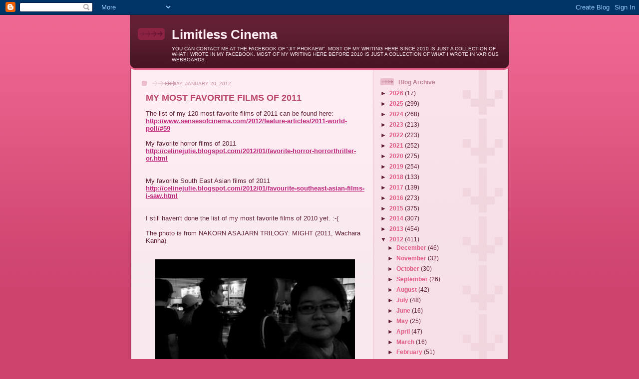

--- FILE ---
content_type: text/html; charset=UTF-8
request_url: http://celinejulie.blogspot.com/2012/01/my-most-favorite-films-of-2011.html
body_size: 19640
content:
<!DOCTYPE html>
<html dir='ltr'>
<head>
<link href='https://www.blogger.com/static/v1/widgets/2944754296-widget_css_bundle.css' rel='stylesheet' type='text/css'/>
<meta content='text/html; charset=UTF-8' http-equiv='Content-Type'/>
<meta content='blogger' name='generator'/>
<link href='http://celinejulie.blogspot.com/favicon.ico' rel='icon' type='image/x-icon'/>
<link href='http://celinejulie.blogspot.com/2012/01/my-most-favorite-films-of-2011.html' rel='canonical'/>
<link rel="alternate" type="application/atom+xml" title="Limitless Cinema - Atom" href="http://celinejulie.blogspot.com/feeds/posts/default" />
<link rel="alternate" type="application/rss+xml" title="Limitless Cinema - RSS" href="http://celinejulie.blogspot.com/feeds/posts/default?alt=rss" />
<link rel="service.post" type="application/atom+xml" title="Limitless Cinema - Atom" href="https://www.blogger.com/feeds/8189386/posts/default" />

<link rel="alternate" type="application/atom+xml" title="Limitless Cinema - Atom" href="http://celinejulie.blogspot.com/feeds/92207439540112030/comments/default" />
<!--Can't find substitution for tag [blog.ieCssRetrofitLinks]-->
<link href='https://blogger.googleusercontent.com/img/b/R29vZ2xl/AVvXsEiRTdnzunAZoh8X8JynQqlrLWpYuA5_b_itf9MAy68MPprc79BSZMZdfJ79U8EG7E4orYmuGqUAXtpvad0RiDheLxfnXisI8uApibLEGEggMbDt18ZZoIR1WcPDiYhPsEi8-r6U/s400/vlcsnap-2012-01-20-20h45m21s79.png' rel='image_src'/>
<meta content='http://celinejulie.blogspot.com/2012/01/my-most-favorite-films-of-2011.html' property='og:url'/>
<meta content='MY MOST FAVORITE FILMS OF 2011' property='og:title'/>
<meta content='The list of my 120 most favorite films of 2011 can be found here: http://www.sensesofcinema.com/2012/feature-articles/2011-world-poll/#59 My...' property='og:description'/>
<meta content='https://blogger.googleusercontent.com/img/b/R29vZ2xl/AVvXsEiRTdnzunAZoh8X8JynQqlrLWpYuA5_b_itf9MAy68MPprc79BSZMZdfJ79U8EG7E4orYmuGqUAXtpvad0RiDheLxfnXisI8uApibLEGEggMbDt18ZZoIR1WcPDiYhPsEi8-r6U/w1200-h630-p-k-no-nu/vlcsnap-2012-01-20-20h45m21s79.png' property='og:image'/>
<title>Limitless Cinema: MY MOST FAVORITE FILMS OF 2011</title>
<style id='page-skin-1' type='text/css'><!--
/*
-----------------------------------------------
Blogger Template Style
Name: 	  Thisaway (Rose)
Date:     29 Feb 2004
Updated by: Blogger Team
----------------------------------------------- */
/* global
----------------------------------------------- */
body {
margin: 0;
text-align: center;
min-width: 760px;
background: #ce436e url(https://resources.blogblog.com/blogblog/data/thisaway_rose/bg_body.gif) repeat-x left top;
color: #632035;
font-size: small;
}
blockquote {
margin: 0;
padding-top: 0;
padding-right: 10px;
padding-bottom: 0;
padding-left: 10px;
border-left: 6px solid #f7d8e2;
border-right: 6px solid #f7d8e2;
color: #ba476b;
}
code {
color: #ba476b;
}
hr {
display: none;
}
/* layout
----------------------------------------------- */
#outer-wrapper {
margin: 0 auto;
width: 760px;
text-align: left;
font: normal normal 100% Helvetica,Arial,Verdana,'Trebuchet MS', Sans-serif;
}
#header-wrapper {
padding-bottom: 15px;
background: url(https://resources.blogblog.com/blogblog/data/thisaway_rose/bg_header_bottom.gif) no-repeat left bottom;
}
#header {
background: #632035 url(https://resources.blogblog.com/blogblog/data/thisaway_rose/bg_header.gif) repeat-x left bottom;
}
#content-wrapper {
position: relative;
width: 760px;
background: #f7f0e9 url(https://resources.blogblog.com/blogblog/data/thisaway_rose/bg_main_wrapper.gif) repeat-y left top;
}
#main-wrapper {
display: inline; /* fixes a strange ie margin bug */
float: left;
margin-top: 0;
margin-right: 0;
margin-bottom: 0;
margin-left: 3px;
padding: 0;
width: 483px;
word-wrap: break-word; /* fix for long text breaking sidebar float in IE */
overflow: hidden;     /* fix for long non-text content breaking IE sidebar float */
}
#main {
padding-top: 22px;
padding-right: 8px;
padding-bottom: 0;
padding-left: 8px;
background: url(https://resources.blogblog.com/blogblog/data/thisaway_rose/bg_content.gif) repeat-x left top;
}
.post {
margin-top: 0;
margin-right: 8px;
margin-bottom: 14px;
margin-left: 21px;
padding: 0;
border-bottom: 3px solid #f7d8e2;
}
#comments {
margin-top: 0;
margin-right: 16px;
margin-bottom: 14px;
margin-left: 29px;
padding: 10px;
border: 1px solid #f0ced8;
background-color: #f5e4e9;
}
#sidebar-wrapper {
display: inline; /* fixes a strange ie margin bug */
float: right;
margin-top: 0;
margin-right: 3px;
margin-bottom: 0;
margin-left: 0;
width: 269px;
color: #632035;
line-height: 1.4em;
font-size: 90%;
background: url(https://resources.blogblog.com/blogblog/data/thisaway_rose/bg_sidebar.gif) repeat-x left top;
word-wrap: break-word; /* fix for long text breaking sidebar float in IE */
overflow: hidden;     /* fix for long non-text content breaking IE sidebar float */
}
#sidebar {
padding-top: 7px;
padding-right: 11px;
padding-bottom: 0;
padding-left: 14px;
background: url(https://resources.blogblog.com/blogblog/data/thisaway_rose/bg_sidebar_arrow.gif) repeat-y 179px 0;
}
#sidebar .widget {
margin-bottom: 20px;
}
#footer-wrapper {
padding-top: 15px;
background: url(https://resources.blogblog.com/blogblog/data/thisaway_rose/bg_footer_top.gif) no-repeat left top;
clear: both;
}
#footer {
background: #491525 url(https://resources.blogblog.com/blogblog/data/thisaway_rose/bg_footer.gif) repeat-x left top;
text-align: center;
min-height: 2em;
}
/* headings
----------------------------------------------- */
#header h1 {
margin: 0;
padding-top: 24px;
padding-right: 0;
padding-bottom: 0;
padding-left: 84px;
background: url(https://resources.blogblog.com/blogblog/data/thisaway_rose/icon_header_left.gif) no-repeat 16px 26px;
}
h2.date-header {
margin: 0;
padding-top: 0;
padding-right: 0;
padding-bottom: 0;
padding-left: 29px;
text-transform: uppercase;
color: #c88fa2;
background: url(https://resources.blogblog.com/blogblog/data/thisaway_rose/icon_date.gif) no-repeat 13px 0;
font-size: 80%;
font-weight: normal;
}
.date-header span {
margin-top: 0;
margin-right: 0;
margin-bottom: 0;
margin-left: 5px;
padding-top: 0;
padding-right: 25px;
padding-bottom: 0;
padding-left: 25px;
background: url(https://resources.blogblog.com/blogblog/data/thisaway_rose/bg_date.gif) no-repeat left 0;
}
.sidebar h2 {
padding-top: 1px;
padding-right: 0;
padding-bottom: 0;
padding-left: 36px;
color: #bd8095;
background: url(https://resources.blogblog.com/blogblog/data/thisaway_rose/icon_sidebar_heading_left.gif) no-repeat left 45%;
font: normal bold 100% Helvetica,Arial,Verdana,'Trebuchet MS', Sans-serif;
}
.sidebar .Profile h2 {
color: #95526a;
background: url(https://resources.blogblog.com/blogblog/data/thisaway_rose/icon_sidebar_profileheading_left.gif) no-repeat left 45%;
}
.post h3 {
margin-top: 13px;
margin-right: 0;
margin-bottom: 13px;
margin-left: 0;
padding: 0;
color: #ba476b;
font-size: 140%;
}
.post h3 a, .post h3 a:visited {
color: #ba476b;
}
#comments h4 {
margin-top: 0;
font-size: 120%;
}
/* text
----------------------------------------------- */
#header h1 {
color: #feeef3;
font: normal bold 200% Helvetica,Arial,Verdana,'Trebuchet MS', Sans-serif;
}
#header .description {
margin: 0;
padding-top: 7px;
padding-right: 16px;
padding-bottom: 0;
padding-left: 84px;
color: #feeef3;
font: normal normal 80% Helvetica,Arial,Verdana,'Trebuchet MS', Sans-serif;
}
.post-body p {
line-height: 1.4em;
/* Fix bug in IE5/Win with italics in posts */
margin: 0;
height: 1%;
overflow: visible;
}
.post-footer {
font-size: 80%;
color: #c88fa2;
}
.uncustomized-post-template .post-footer {
text-align: right;
}
.uncustomized-post-template .post-footer .post-author,
.uncustomized-post-template .post-footer .post-timestamp {
display: block;
float: left;
text-align: left;
margin-right: 4px;
}
p.comment-author {
font-size: 83%;
}
.deleted-comment {
font-style:italic;
color:gray;
}
.comment-body p {
line-height: 1.4em;
}
.feed-links {
clear: both;
line-height: 2.5em;
margin-bottom: 0.5em;
margin-left: 29px;
}
#footer .widget {
margin: 0;
padding-top: 0;
padding-right: 0;
padding-bottom: 15px;
padding-left: 55px;
color: #feeef3;
font-size: 90%;
line-height: 1.4em;
background: url(https://resources.blogblog.com/blogblog/data/thisaway_rose/icon_footer.gif) no-repeat 16px 0;
}
/* lists
----------------------------------------------- */
.post ul {
padding-left: 32px;
list-style-type: none;
line-height: 1.4em;
}
.post li {
padding-top: 0;
padding-right: 0;
padding-bottom: 4px;
padding-left: 17px;
background: url(https://resources.blogblog.com/blogblog/data/thisaway_rose/icon_list_item_left.gif) no-repeat left 3px;
}
#comments ul {
margin: 0;
padding: 0;
list-style-type: none;
}
#comments li {
padding-top: 0;
padding-right: 0;
padding-bottom: 1px;
padding-left: 17px;
background: url(https://resources.blogblog.com/blogblog/data/thisaway_rose/icon_comment.gif) no-repeat left 3px;
}
.sidebar ul {
padding: 0;
list-style-type: none;
line-height: 1.2em;
margin-left: 0;
}
.sidebar li {
padding-top: 0;
padding-right: 0;
padding-bottom: 4px;
padding-left: 17px;
background: url(https://resources.blogblog.com/blogblog/data/thisaway_rose/icon_list_item.gif) no-repeat left 3px;
}
#blog-pager-newer-link {
float: left;
margin-left: 29px;
}
#blog-pager-older-link {
float: right;
margin-right: 16px;
}
#blog-pager {
text-align: center;
}
/* links
----------------------------------------------- */
a {
color: #bf277e;
font-weight: bold;
}
a:hover {
color: #96095a;
}
a.comment-link {
/* ie5.0/win doesn't apply padding to inline elements,
so we hide these two declarations from it */
background/* */:/**/url(https://resources.blogblog.com/blogblog/data/thisaway_rose/icon_comment.gif) no-repeat left 45%;
padding-left: 14px;
}
html>body a.comment-link {
/* respecified, for ie5/mac's benefit */
background: url(https://resources.blogblog.com/blogblog/data/thisaway_rose/icon_comment.gif) no-repeat left 45%;
padding-left: 14px;
}
.sidebar a {
color: #e25984;
}
.sidebar a:hover {
color: #b02c56;
}
#header h1 a {
color: #feeef3;
text-decoration: none;
}
#header h1 a:hover {
color: #d9b4c1;
}
.post h3 a {
text-decoration: none;
}
a img {
border-width: 0;
}
.clear {
clear: both;
line-height: 0;
height: 0;
}
.profile-textblock {
clear: both;
margin-bottom: 10px;
margin-left: 0;
}
.profile-img {
float: left;
margin-top: 0;
margin-right: 5px;
margin-bottom: 5px;
margin-left: 0;
padding: 3px;
border: 1px solid #ebbdcc;
}
.profile-link {
padding-top: 0;
padding-right: 0;
padding-bottom: 0;
padding-left: 17px;
background: url(https://resources.blogblog.com/blogblog/data/thisaway_rose/icon_profile_left.gif) no-repeat left 0;
}
/** Page structure tweaks for layout editor wireframe */
body#layout #main,
body#layout #sidebar {
padding: 0;
}

--></style>
<link href='https://www.blogger.com/dyn-css/authorization.css?targetBlogID=8189386&amp;zx=d97b3a5b-edb0-449e-9f6f-3bdb62e5ae2f' media='none' onload='if(media!=&#39;all&#39;)media=&#39;all&#39;' rel='stylesheet'/><noscript><link href='https://www.blogger.com/dyn-css/authorization.css?targetBlogID=8189386&amp;zx=d97b3a5b-edb0-449e-9f6f-3bdb62e5ae2f' rel='stylesheet'/></noscript>
<meta name='google-adsense-platform-account' content='ca-host-pub-1556223355139109'/>
<meta name='google-adsense-platform-domain' content='blogspot.com'/>

</head>
<body>
<div class='navbar section' id='navbar'><div class='widget Navbar' data-version='1' id='Navbar1'><script type="text/javascript">
    function setAttributeOnload(object, attribute, val) {
      if(window.addEventListener) {
        window.addEventListener('load',
          function(){ object[attribute] = val; }, false);
      } else {
        window.attachEvent('onload', function(){ object[attribute] = val; });
      }
    }
  </script>
<div id="navbar-iframe-container"></div>
<script type="text/javascript" src="https://apis.google.com/js/platform.js"></script>
<script type="text/javascript">
      gapi.load("gapi.iframes:gapi.iframes.style.bubble", function() {
        if (gapi.iframes && gapi.iframes.getContext) {
          gapi.iframes.getContext().openChild({
              url: 'https://www.blogger.com/navbar/8189386?po\x3d92207439540112030\x26origin\x3dhttp://celinejulie.blogspot.com',
              where: document.getElementById("navbar-iframe-container"),
              id: "navbar-iframe"
          });
        }
      });
    </script><script type="text/javascript">
(function() {
var script = document.createElement('script');
script.type = 'text/javascript';
script.src = '//pagead2.googlesyndication.com/pagead/js/google_top_exp.js';
var head = document.getElementsByTagName('head')[0];
if (head) {
head.appendChild(script);
}})();
</script>
</div></div>
<div id='outer-wrapper'><div id='wrap2'>
<!-- skip links for text browsers -->
<span id='skiplinks' style='display:none;'>
<a href='#main'>skip to main </a> |
      <a href='#sidebar'>skip to sidebar</a>
</span>
<div id='header-wrapper'>
<div class='header section' id='header'><div class='widget Header' data-version='1' id='Header1'>
<div id='header-inner'>
<div class='titlewrapper'>
<h1 class='title'>
<a href='http://celinejulie.blogspot.com/'>
Limitless Cinema
</a>
</h1>
</div>
<div class='descriptionwrapper'>
<p class='description'><span>YOU CAN CONTACT ME AT THE FACEBOOK OF "JIT PHOKAEW". MOST OF MY WRITING HERE SINCE 2010 IS JUST A COLLECTION OF WHAT I WROTE IN MY FACEBOOK. MOST OF MY WRITING HERE BEFORE 2010 IS JUST A COLLECTION OF WHAT I WROTE IN VARIOUS WEBBOARDS.</span></p>
</div>
</div>
</div></div>
</div>
<div id='content-wrapper'>
<div id='crosscol-wrapper' style='text-align:center'>
<div class='crosscol no-items section' id='crosscol'></div>
</div>
<div id='main-wrapper'>
<div class='main section' id='main'><div class='widget Blog' data-version='1' id='Blog1'>
<div class='blog-posts hfeed'>

          <div class="date-outer">
        
<h2 class='date-header'><span>Friday, January 20, 2012</span></h2>

          <div class="date-posts">
        
<div class='post-outer'>
<div class='post hentry uncustomized-post-template' itemprop='blogPost' itemscope='itemscope' itemtype='http://schema.org/BlogPosting'>
<meta content='https://blogger.googleusercontent.com/img/b/R29vZ2xl/AVvXsEiRTdnzunAZoh8X8JynQqlrLWpYuA5_b_itf9MAy68MPprc79BSZMZdfJ79U8EG7E4orYmuGqUAXtpvad0RiDheLxfnXisI8uApibLEGEggMbDt18ZZoIR1WcPDiYhPsEi8-r6U/s400/vlcsnap-2012-01-20-20h45m21s79.png' itemprop='image_url'/>
<meta content='8189386' itemprop='blogId'/>
<meta content='92207439540112030' itemprop='postId'/>
<a name='92207439540112030'></a>
<h3 class='post-title entry-title' itemprop='name'>
MY MOST FAVORITE FILMS OF 2011
</h3>
<div class='post-header'>
<div class='post-header-line-1'></div>
</div>
<div class='post-body entry-content' id='post-body-92207439540112030' itemprop='description articleBody'>
The list of my 120 most favorite films of 2011 can be found here:<br /><a href="http://www.sensesofcinema.com/2012/feature-articles/2011-world-poll/#59">http://www.sensesofcinema.com/2012/feature-articles/2011-world-poll/#59</a><br /><br />My favorite horror films of 2011<br /><a href="http://celinejulie.blogspot.com/2012/01/favorite-horror-horrorthriller-or.html">http://celinejulie.blogspot.com/2012/01/favorite-horror-horrorthriller-or.html</a><br /><br /><br />My favorite South East Asian films of 2011<br /><a href="http://celinejulie.blogspot.com/2012/01/favourite-southeast-asian-films-i-saw.html">http://celinejulie.blogspot.com/2012/01/favourite-southeast-asian-films-i-saw.html</a><br /><br /><br />I still haven't done the list of my most favorite films of 2010 yet. :-(<br /><br />The photo is from NAKORN ASAJARN TRILOGY: MIGHT (2011, Wachara Kanha)<br /><br /><br /><a href="https://blogger.googleusercontent.com/img/b/R29vZ2xl/AVvXsEiRTdnzunAZoh8X8JynQqlrLWpYuA5_b_itf9MAy68MPprc79BSZMZdfJ79U8EG7E4orYmuGqUAXtpvad0RiDheLxfnXisI8uApibLEGEggMbDt18ZZoIR1WcPDiYhPsEi8-r6U/s1600/vlcsnap-2012-01-20-20h45m21s79.png"><img alt="" border="0" id="BLOGGER_PHOTO_ID_5699712668705420658" src="https://blogger.googleusercontent.com/img/b/R29vZ2xl/AVvXsEiRTdnzunAZoh8X8JynQqlrLWpYuA5_b_itf9MAy68MPprc79BSZMZdfJ79U8EG7E4orYmuGqUAXtpvad0RiDheLxfnXisI8uApibLEGEggMbDt18ZZoIR1WcPDiYhPsEi8-r6U/s400/vlcsnap-2012-01-20-20h45m21s79.png" style="TEXT-ALIGN: center; MARGIN: 0px auto 10px; WIDTH: 400px; DISPLAY: block; HEIGHT: 300px; CURSOR: hand" /></a><br /><br /><div></div>
<div style='clear: both;'></div>
</div>
<div class='post-footer'>
<div class='post-footer-line post-footer-line-1'>
<span class='post-author vcard'>
Posted by
<span class='fn' itemprop='author' itemscope='itemscope' itemtype='http://schema.org/Person'>
<meta content='https://www.blogger.com/profile/06347238043440133059' itemprop='url'/>
<a class='g-profile' href='https://www.blogger.com/profile/06347238043440133059' rel='author' title='author profile'>
<span itemprop='name'>celinejulie</span>
</a>
</span>
</span>
<span class='post-timestamp'>
at
<meta content='http://celinejulie.blogspot.com/2012/01/my-most-favorite-films-of-2011.html' itemprop='url'/>
<a class='timestamp-link' href='http://celinejulie.blogspot.com/2012/01/my-most-favorite-films-of-2011.html' rel='bookmark' title='permanent link'><abbr class='published' itemprop='datePublished' title='2012-01-20T20:55:00+07:00'>8:55 PM</abbr></a>
</span>
<span class='post-comment-link'>
</span>
<span class='post-icons'>
<span class='item-action'>
<a href='https://www.blogger.com/email-post/8189386/92207439540112030' title='Email Post'>
<img alt='' class='icon-action' height='13' src='https://resources.blogblog.com/img/icon18_email.gif' width='18'/>
</a>
</span>
<span class='item-control blog-admin pid-1962030935'>
<a href='https://www.blogger.com/post-edit.g?blogID=8189386&postID=92207439540112030&from=pencil' title='Edit Post'>
<img alt='' class='icon-action' height='18' src='https://resources.blogblog.com/img/icon18_edit_allbkg.gif' width='18'/>
</a>
</span>
</span>
<div class='post-share-buttons goog-inline-block'>
</div>
</div>
<div class='post-footer-line post-footer-line-2'>
<span class='post-labels'>
Labels:
<a href='http://celinejulie.blogspot.com/search/label/LIST' rel='tag'>LIST</a>
</span>
</div>
<div class='post-footer-line post-footer-line-3'>
<span class='post-location'>
</span>
</div>
</div>
</div>
<div class='comments' id='comments'>
<a name='comments'></a>
<h4>No comments:</h4>
<div id='Blog1_comments-block-wrapper'>
<dl class='avatar-comment-indent' id='comments-block'>
</dl>
</div>
<p class='comment-footer'>
<a href='https://www.blogger.com/comment/fullpage/post/8189386/92207439540112030' onclick=''>Post a Comment</a>
</p>
</div>
</div>

        </div></div>
      
</div>
<div class='blog-pager' id='blog-pager'>
<span id='blog-pager-newer-link'>
<a class='blog-pager-newer-link' href='http://celinejulie.blogspot.com/2012/01/films-seen-on-saturday-january-21-2012.html' id='Blog1_blog-pager-newer-link' title='Newer Post'>Newer Post</a>
</span>
<span id='blog-pager-older-link'>
<a class='blog-pager-older-link' href='http://celinejulie.blogspot.com/2012/01/poster-with-my-comment.html' id='Blog1_blog-pager-older-link' title='Older Post'>Older Post</a>
</span>
<a class='home-link' href='http://celinejulie.blogspot.com/'>Home</a>
</div>
<div class='clear'></div>
<div class='post-feeds'>
<div class='feed-links'>
Subscribe to:
<a class='feed-link' href='http://celinejulie.blogspot.com/feeds/92207439540112030/comments/default' target='_blank' type='application/atom+xml'>Post Comments (Atom)</a>
</div>
</div>
</div></div>
</div>
<div id='sidebar-wrapper'>
<div class='sidebar section' id='sidebar'><div class='widget BlogArchive' data-version='1' id='BlogArchive1'>
<h2>Blog Archive</h2>
<div class='widget-content'>
<div id='ArchiveList'>
<div id='BlogArchive1_ArchiveList'>
<ul class='hierarchy'>
<li class='archivedate collapsed'>
<a class='toggle' href='javascript:void(0)'>
<span class='zippy'>

        &#9658;&#160;
      
</span>
</a>
<a class='post-count-link' href='http://celinejulie.blogspot.com/2026/'>
2026
</a>
<span class='post-count' dir='ltr'>(17)</span>
<ul class='hierarchy'>
<li class='archivedate collapsed'>
<a class='toggle' href='javascript:void(0)'>
<span class='zippy'>

        &#9658;&#160;
      
</span>
</a>
<a class='post-count-link' href='http://celinejulie.blogspot.com/2026/01/'>
January
</a>
<span class='post-count' dir='ltr'>(17)</span>
</li>
</ul>
</li>
</ul>
<ul class='hierarchy'>
<li class='archivedate collapsed'>
<a class='toggle' href='javascript:void(0)'>
<span class='zippy'>

        &#9658;&#160;
      
</span>
</a>
<a class='post-count-link' href='http://celinejulie.blogspot.com/2025/'>
2025
</a>
<span class='post-count' dir='ltr'>(299)</span>
<ul class='hierarchy'>
<li class='archivedate collapsed'>
<a class='toggle' href='javascript:void(0)'>
<span class='zippy'>

        &#9658;&#160;
      
</span>
</a>
<a class='post-count-link' href='http://celinejulie.blogspot.com/2025/12/'>
December
</a>
<span class='post-count' dir='ltr'>(27)</span>
</li>
</ul>
<ul class='hierarchy'>
<li class='archivedate collapsed'>
<a class='toggle' href='javascript:void(0)'>
<span class='zippy'>

        &#9658;&#160;
      
</span>
</a>
<a class='post-count-link' href='http://celinejulie.blogspot.com/2025/11/'>
November
</a>
<span class='post-count' dir='ltr'>(21)</span>
</li>
</ul>
<ul class='hierarchy'>
<li class='archivedate collapsed'>
<a class='toggle' href='javascript:void(0)'>
<span class='zippy'>

        &#9658;&#160;
      
</span>
</a>
<a class='post-count-link' href='http://celinejulie.blogspot.com/2025/10/'>
October
</a>
<span class='post-count' dir='ltr'>(25)</span>
</li>
</ul>
<ul class='hierarchy'>
<li class='archivedate collapsed'>
<a class='toggle' href='javascript:void(0)'>
<span class='zippy'>

        &#9658;&#160;
      
</span>
</a>
<a class='post-count-link' href='http://celinejulie.blogspot.com/2025/09/'>
September
</a>
<span class='post-count' dir='ltr'>(25)</span>
</li>
</ul>
<ul class='hierarchy'>
<li class='archivedate collapsed'>
<a class='toggle' href='javascript:void(0)'>
<span class='zippy'>

        &#9658;&#160;
      
</span>
</a>
<a class='post-count-link' href='http://celinejulie.blogspot.com/2025/08/'>
August
</a>
<span class='post-count' dir='ltr'>(28)</span>
</li>
</ul>
<ul class='hierarchy'>
<li class='archivedate collapsed'>
<a class='toggle' href='javascript:void(0)'>
<span class='zippy'>

        &#9658;&#160;
      
</span>
</a>
<a class='post-count-link' href='http://celinejulie.blogspot.com/2025/07/'>
July
</a>
<span class='post-count' dir='ltr'>(18)</span>
</li>
</ul>
<ul class='hierarchy'>
<li class='archivedate collapsed'>
<a class='toggle' href='javascript:void(0)'>
<span class='zippy'>

        &#9658;&#160;
      
</span>
</a>
<a class='post-count-link' href='http://celinejulie.blogspot.com/2025/06/'>
June
</a>
<span class='post-count' dir='ltr'>(21)</span>
</li>
</ul>
<ul class='hierarchy'>
<li class='archivedate collapsed'>
<a class='toggle' href='javascript:void(0)'>
<span class='zippy'>

        &#9658;&#160;
      
</span>
</a>
<a class='post-count-link' href='http://celinejulie.blogspot.com/2025/05/'>
May
</a>
<span class='post-count' dir='ltr'>(24)</span>
</li>
</ul>
<ul class='hierarchy'>
<li class='archivedate collapsed'>
<a class='toggle' href='javascript:void(0)'>
<span class='zippy'>

        &#9658;&#160;
      
</span>
</a>
<a class='post-count-link' href='http://celinejulie.blogspot.com/2025/04/'>
April
</a>
<span class='post-count' dir='ltr'>(27)</span>
</li>
</ul>
<ul class='hierarchy'>
<li class='archivedate collapsed'>
<a class='toggle' href='javascript:void(0)'>
<span class='zippy'>

        &#9658;&#160;
      
</span>
</a>
<a class='post-count-link' href='http://celinejulie.blogspot.com/2025/03/'>
March
</a>
<span class='post-count' dir='ltr'>(26)</span>
</li>
</ul>
<ul class='hierarchy'>
<li class='archivedate collapsed'>
<a class='toggle' href='javascript:void(0)'>
<span class='zippy'>

        &#9658;&#160;
      
</span>
</a>
<a class='post-count-link' href='http://celinejulie.blogspot.com/2025/02/'>
February
</a>
<span class='post-count' dir='ltr'>(24)</span>
</li>
</ul>
<ul class='hierarchy'>
<li class='archivedate collapsed'>
<a class='toggle' href='javascript:void(0)'>
<span class='zippy'>

        &#9658;&#160;
      
</span>
</a>
<a class='post-count-link' href='http://celinejulie.blogspot.com/2025/01/'>
January
</a>
<span class='post-count' dir='ltr'>(33)</span>
</li>
</ul>
</li>
</ul>
<ul class='hierarchy'>
<li class='archivedate collapsed'>
<a class='toggle' href='javascript:void(0)'>
<span class='zippy'>

        &#9658;&#160;
      
</span>
</a>
<a class='post-count-link' href='http://celinejulie.blogspot.com/2024/'>
2024
</a>
<span class='post-count' dir='ltr'>(268)</span>
<ul class='hierarchy'>
<li class='archivedate collapsed'>
<a class='toggle' href='javascript:void(0)'>
<span class='zippy'>

        &#9658;&#160;
      
</span>
</a>
<a class='post-count-link' href='http://celinejulie.blogspot.com/2024/12/'>
December
</a>
<span class='post-count' dir='ltr'>(27)</span>
</li>
</ul>
<ul class='hierarchy'>
<li class='archivedate collapsed'>
<a class='toggle' href='javascript:void(0)'>
<span class='zippy'>

        &#9658;&#160;
      
</span>
</a>
<a class='post-count-link' href='http://celinejulie.blogspot.com/2024/11/'>
November
</a>
<span class='post-count' dir='ltr'>(22)</span>
</li>
</ul>
<ul class='hierarchy'>
<li class='archivedate collapsed'>
<a class='toggle' href='javascript:void(0)'>
<span class='zippy'>

        &#9658;&#160;
      
</span>
</a>
<a class='post-count-link' href='http://celinejulie.blogspot.com/2024/10/'>
October
</a>
<span class='post-count' dir='ltr'>(30)</span>
</li>
</ul>
<ul class='hierarchy'>
<li class='archivedate collapsed'>
<a class='toggle' href='javascript:void(0)'>
<span class='zippy'>

        &#9658;&#160;
      
</span>
</a>
<a class='post-count-link' href='http://celinejulie.blogspot.com/2024/09/'>
September
</a>
<span class='post-count' dir='ltr'>(13)</span>
</li>
</ul>
<ul class='hierarchy'>
<li class='archivedate collapsed'>
<a class='toggle' href='javascript:void(0)'>
<span class='zippy'>

        &#9658;&#160;
      
</span>
</a>
<a class='post-count-link' href='http://celinejulie.blogspot.com/2024/08/'>
August
</a>
<span class='post-count' dir='ltr'>(17)</span>
</li>
</ul>
<ul class='hierarchy'>
<li class='archivedate collapsed'>
<a class='toggle' href='javascript:void(0)'>
<span class='zippy'>

        &#9658;&#160;
      
</span>
</a>
<a class='post-count-link' href='http://celinejulie.blogspot.com/2024/07/'>
July
</a>
<span class='post-count' dir='ltr'>(21)</span>
</li>
</ul>
<ul class='hierarchy'>
<li class='archivedate collapsed'>
<a class='toggle' href='javascript:void(0)'>
<span class='zippy'>

        &#9658;&#160;
      
</span>
</a>
<a class='post-count-link' href='http://celinejulie.blogspot.com/2024/06/'>
June
</a>
<span class='post-count' dir='ltr'>(17)</span>
</li>
</ul>
<ul class='hierarchy'>
<li class='archivedate collapsed'>
<a class='toggle' href='javascript:void(0)'>
<span class='zippy'>

        &#9658;&#160;
      
</span>
</a>
<a class='post-count-link' href='http://celinejulie.blogspot.com/2024/05/'>
May
</a>
<span class='post-count' dir='ltr'>(21)</span>
</li>
</ul>
<ul class='hierarchy'>
<li class='archivedate collapsed'>
<a class='toggle' href='javascript:void(0)'>
<span class='zippy'>

        &#9658;&#160;
      
</span>
</a>
<a class='post-count-link' href='http://celinejulie.blogspot.com/2024/04/'>
April
</a>
<span class='post-count' dir='ltr'>(28)</span>
</li>
</ul>
<ul class='hierarchy'>
<li class='archivedate collapsed'>
<a class='toggle' href='javascript:void(0)'>
<span class='zippy'>

        &#9658;&#160;
      
</span>
</a>
<a class='post-count-link' href='http://celinejulie.blogspot.com/2024/03/'>
March
</a>
<span class='post-count' dir='ltr'>(16)</span>
</li>
</ul>
<ul class='hierarchy'>
<li class='archivedate collapsed'>
<a class='toggle' href='javascript:void(0)'>
<span class='zippy'>

        &#9658;&#160;
      
</span>
</a>
<a class='post-count-link' href='http://celinejulie.blogspot.com/2024/02/'>
February
</a>
<span class='post-count' dir='ltr'>(21)</span>
</li>
</ul>
<ul class='hierarchy'>
<li class='archivedate collapsed'>
<a class='toggle' href='javascript:void(0)'>
<span class='zippy'>

        &#9658;&#160;
      
</span>
</a>
<a class='post-count-link' href='http://celinejulie.blogspot.com/2024/01/'>
January
</a>
<span class='post-count' dir='ltr'>(35)</span>
</li>
</ul>
</li>
</ul>
<ul class='hierarchy'>
<li class='archivedate collapsed'>
<a class='toggle' href='javascript:void(0)'>
<span class='zippy'>

        &#9658;&#160;
      
</span>
</a>
<a class='post-count-link' href='http://celinejulie.blogspot.com/2023/'>
2023
</a>
<span class='post-count' dir='ltr'>(213)</span>
<ul class='hierarchy'>
<li class='archivedate collapsed'>
<a class='toggle' href='javascript:void(0)'>
<span class='zippy'>

        &#9658;&#160;
      
</span>
</a>
<a class='post-count-link' href='http://celinejulie.blogspot.com/2023/12/'>
December
</a>
<span class='post-count' dir='ltr'>(17)</span>
</li>
</ul>
<ul class='hierarchy'>
<li class='archivedate collapsed'>
<a class='toggle' href='javascript:void(0)'>
<span class='zippy'>

        &#9658;&#160;
      
</span>
</a>
<a class='post-count-link' href='http://celinejulie.blogspot.com/2023/11/'>
November
</a>
<span class='post-count' dir='ltr'>(30)</span>
</li>
</ul>
<ul class='hierarchy'>
<li class='archivedate collapsed'>
<a class='toggle' href='javascript:void(0)'>
<span class='zippy'>

        &#9658;&#160;
      
</span>
</a>
<a class='post-count-link' href='http://celinejulie.blogspot.com/2023/10/'>
October
</a>
<span class='post-count' dir='ltr'>(18)</span>
</li>
</ul>
<ul class='hierarchy'>
<li class='archivedate collapsed'>
<a class='toggle' href='javascript:void(0)'>
<span class='zippy'>

        &#9658;&#160;
      
</span>
</a>
<a class='post-count-link' href='http://celinejulie.blogspot.com/2023/09/'>
September
</a>
<span class='post-count' dir='ltr'>(11)</span>
</li>
</ul>
<ul class='hierarchy'>
<li class='archivedate collapsed'>
<a class='toggle' href='javascript:void(0)'>
<span class='zippy'>

        &#9658;&#160;
      
</span>
</a>
<a class='post-count-link' href='http://celinejulie.blogspot.com/2023/08/'>
August
</a>
<span class='post-count' dir='ltr'>(15)</span>
</li>
</ul>
<ul class='hierarchy'>
<li class='archivedate collapsed'>
<a class='toggle' href='javascript:void(0)'>
<span class='zippy'>

        &#9658;&#160;
      
</span>
</a>
<a class='post-count-link' href='http://celinejulie.blogspot.com/2023/07/'>
July
</a>
<span class='post-count' dir='ltr'>(11)</span>
</li>
</ul>
<ul class='hierarchy'>
<li class='archivedate collapsed'>
<a class='toggle' href='javascript:void(0)'>
<span class='zippy'>

        &#9658;&#160;
      
</span>
</a>
<a class='post-count-link' href='http://celinejulie.blogspot.com/2023/06/'>
June
</a>
<span class='post-count' dir='ltr'>(18)</span>
</li>
</ul>
<ul class='hierarchy'>
<li class='archivedate collapsed'>
<a class='toggle' href='javascript:void(0)'>
<span class='zippy'>

        &#9658;&#160;
      
</span>
</a>
<a class='post-count-link' href='http://celinejulie.blogspot.com/2023/05/'>
May
</a>
<span class='post-count' dir='ltr'>(28)</span>
</li>
</ul>
<ul class='hierarchy'>
<li class='archivedate collapsed'>
<a class='toggle' href='javascript:void(0)'>
<span class='zippy'>

        &#9658;&#160;
      
</span>
</a>
<a class='post-count-link' href='http://celinejulie.blogspot.com/2023/04/'>
April
</a>
<span class='post-count' dir='ltr'>(12)</span>
</li>
</ul>
<ul class='hierarchy'>
<li class='archivedate collapsed'>
<a class='toggle' href='javascript:void(0)'>
<span class='zippy'>

        &#9658;&#160;
      
</span>
</a>
<a class='post-count-link' href='http://celinejulie.blogspot.com/2023/03/'>
March
</a>
<span class='post-count' dir='ltr'>(18)</span>
</li>
</ul>
<ul class='hierarchy'>
<li class='archivedate collapsed'>
<a class='toggle' href='javascript:void(0)'>
<span class='zippy'>

        &#9658;&#160;
      
</span>
</a>
<a class='post-count-link' href='http://celinejulie.blogspot.com/2023/02/'>
February
</a>
<span class='post-count' dir='ltr'>(14)</span>
</li>
</ul>
<ul class='hierarchy'>
<li class='archivedate collapsed'>
<a class='toggle' href='javascript:void(0)'>
<span class='zippy'>

        &#9658;&#160;
      
</span>
</a>
<a class='post-count-link' href='http://celinejulie.blogspot.com/2023/01/'>
January
</a>
<span class='post-count' dir='ltr'>(21)</span>
</li>
</ul>
</li>
</ul>
<ul class='hierarchy'>
<li class='archivedate collapsed'>
<a class='toggle' href='javascript:void(0)'>
<span class='zippy'>

        &#9658;&#160;
      
</span>
</a>
<a class='post-count-link' href='http://celinejulie.blogspot.com/2022/'>
2022
</a>
<span class='post-count' dir='ltr'>(223)</span>
<ul class='hierarchy'>
<li class='archivedate collapsed'>
<a class='toggle' href='javascript:void(0)'>
<span class='zippy'>

        &#9658;&#160;
      
</span>
</a>
<a class='post-count-link' href='http://celinejulie.blogspot.com/2022/12/'>
December
</a>
<span class='post-count' dir='ltr'>(27)</span>
</li>
</ul>
<ul class='hierarchy'>
<li class='archivedate collapsed'>
<a class='toggle' href='javascript:void(0)'>
<span class='zippy'>

        &#9658;&#160;
      
</span>
</a>
<a class='post-count-link' href='http://celinejulie.blogspot.com/2022/11/'>
November
</a>
<span class='post-count' dir='ltr'>(33)</span>
</li>
</ul>
<ul class='hierarchy'>
<li class='archivedate collapsed'>
<a class='toggle' href='javascript:void(0)'>
<span class='zippy'>

        &#9658;&#160;
      
</span>
</a>
<a class='post-count-link' href='http://celinejulie.blogspot.com/2022/10/'>
October
</a>
<span class='post-count' dir='ltr'>(19)</span>
</li>
</ul>
<ul class='hierarchy'>
<li class='archivedate collapsed'>
<a class='toggle' href='javascript:void(0)'>
<span class='zippy'>

        &#9658;&#160;
      
</span>
</a>
<a class='post-count-link' href='http://celinejulie.blogspot.com/2022/09/'>
September
</a>
<span class='post-count' dir='ltr'>(13)</span>
</li>
</ul>
<ul class='hierarchy'>
<li class='archivedate collapsed'>
<a class='toggle' href='javascript:void(0)'>
<span class='zippy'>

        &#9658;&#160;
      
</span>
</a>
<a class='post-count-link' href='http://celinejulie.blogspot.com/2022/08/'>
August
</a>
<span class='post-count' dir='ltr'>(18)</span>
</li>
</ul>
<ul class='hierarchy'>
<li class='archivedate collapsed'>
<a class='toggle' href='javascript:void(0)'>
<span class='zippy'>

        &#9658;&#160;
      
</span>
</a>
<a class='post-count-link' href='http://celinejulie.blogspot.com/2022/07/'>
July
</a>
<span class='post-count' dir='ltr'>(16)</span>
</li>
</ul>
<ul class='hierarchy'>
<li class='archivedate collapsed'>
<a class='toggle' href='javascript:void(0)'>
<span class='zippy'>

        &#9658;&#160;
      
</span>
</a>
<a class='post-count-link' href='http://celinejulie.blogspot.com/2022/06/'>
June
</a>
<span class='post-count' dir='ltr'>(18)</span>
</li>
</ul>
<ul class='hierarchy'>
<li class='archivedate collapsed'>
<a class='toggle' href='javascript:void(0)'>
<span class='zippy'>

        &#9658;&#160;
      
</span>
</a>
<a class='post-count-link' href='http://celinejulie.blogspot.com/2022/05/'>
May
</a>
<span class='post-count' dir='ltr'>(10)</span>
</li>
</ul>
<ul class='hierarchy'>
<li class='archivedate collapsed'>
<a class='toggle' href='javascript:void(0)'>
<span class='zippy'>

        &#9658;&#160;
      
</span>
</a>
<a class='post-count-link' href='http://celinejulie.blogspot.com/2022/04/'>
April
</a>
<span class='post-count' dir='ltr'>(21)</span>
</li>
</ul>
<ul class='hierarchy'>
<li class='archivedate collapsed'>
<a class='toggle' href='javascript:void(0)'>
<span class='zippy'>

        &#9658;&#160;
      
</span>
</a>
<a class='post-count-link' href='http://celinejulie.blogspot.com/2022/03/'>
March
</a>
<span class='post-count' dir='ltr'>(12)</span>
</li>
</ul>
<ul class='hierarchy'>
<li class='archivedate collapsed'>
<a class='toggle' href='javascript:void(0)'>
<span class='zippy'>

        &#9658;&#160;
      
</span>
</a>
<a class='post-count-link' href='http://celinejulie.blogspot.com/2022/02/'>
February
</a>
<span class='post-count' dir='ltr'>(14)</span>
</li>
</ul>
<ul class='hierarchy'>
<li class='archivedate collapsed'>
<a class='toggle' href='javascript:void(0)'>
<span class='zippy'>

        &#9658;&#160;
      
</span>
</a>
<a class='post-count-link' href='http://celinejulie.blogspot.com/2022/01/'>
January
</a>
<span class='post-count' dir='ltr'>(22)</span>
</li>
</ul>
</li>
</ul>
<ul class='hierarchy'>
<li class='archivedate collapsed'>
<a class='toggle' href='javascript:void(0)'>
<span class='zippy'>

        &#9658;&#160;
      
</span>
</a>
<a class='post-count-link' href='http://celinejulie.blogspot.com/2021/'>
2021
</a>
<span class='post-count' dir='ltr'>(252)</span>
<ul class='hierarchy'>
<li class='archivedate collapsed'>
<a class='toggle' href='javascript:void(0)'>
<span class='zippy'>

        &#9658;&#160;
      
</span>
</a>
<a class='post-count-link' href='http://celinejulie.blogspot.com/2021/12/'>
December
</a>
<span class='post-count' dir='ltr'>(17)</span>
</li>
</ul>
<ul class='hierarchy'>
<li class='archivedate collapsed'>
<a class='toggle' href='javascript:void(0)'>
<span class='zippy'>

        &#9658;&#160;
      
</span>
</a>
<a class='post-count-link' href='http://celinejulie.blogspot.com/2021/11/'>
November
</a>
<span class='post-count' dir='ltr'>(24)</span>
</li>
</ul>
<ul class='hierarchy'>
<li class='archivedate collapsed'>
<a class='toggle' href='javascript:void(0)'>
<span class='zippy'>

        &#9658;&#160;
      
</span>
</a>
<a class='post-count-link' href='http://celinejulie.blogspot.com/2021/10/'>
October
</a>
<span class='post-count' dir='ltr'>(17)</span>
</li>
</ul>
<ul class='hierarchy'>
<li class='archivedate collapsed'>
<a class='toggle' href='javascript:void(0)'>
<span class='zippy'>

        &#9658;&#160;
      
</span>
</a>
<a class='post-count-link' href='http://celinejulie.blogspot.com/2021/09/'>
September
</a>
<span class='post-count' dir='ltr'>(30)</span>
</li>
</ul>
<ul class='hierarchy'>
<li class='archivedate collapsed'>
<a class='toggle' href='javascript:void(0)'>
<span class='zippy'>

        &#9658;&#160;
      
</span>
</a>
<a class='post-count-link' href='http://celinejulie.blogspot.com/2021/08/'>
August
</a>
<span class='post-count' dir='ltr'>(22)</span>
</li>
</ul>
<ul class='hierarchy'>
<li class='archivedate collapsed'>
<a class='toggle' href='javascript:void(0)'>
<span class='zippy'>

        &#9658;&#160;
      
</span>
</a>
<a class='post-count-link' href='http://celinejulie.blogspot.com/2021/07/'>
July
</a>
<span class='post-count' dir='ltr'>(15)</span>
</li>
</ul>
<ul class='hierarchy'>
<li class='archivedate collapsed'>
<a class='toggle' href='javascript:void(0)'>
<span class='zippy'>

        &#9658;&#160;
      
</span>
</a>
<a class='post-count-link' href='http://celinejulie.blogspot.com/2021/06/'>
June
</a>
<span class='post-count' dir='ltr'>(35)</span>
</li>
</ul>
<ul class='hierarchy'>
<li class='archivedate collapsed'>
<a class='toggle' href='javascript:void(0)'>
<span class='zippy'>

        &#9658;&#160;
      
</span>
</a>
<a class='post-count-link' href='http://celinejulie.blogspot.com/2021/05/'>
May
</a>
<span class='post-count' dir='ltr'>(23)</span>
</li>
</ul>
<ul class='hierarchy'>
<li class='archivedate collapsed'>
<a class='toggle' href='javascript:void(0)'>
<span class='zippy'>

        &#9658;&#160;
      
</span>
</a>
<a class='post-count-link' href='http://celinejulie.blogspot.com/2021/04/'>
April
</a>
<span class='post-count' dir='ltr'>(17)</span>
</li>
</ul>
<ul class='hierarchy'>
<li class='archivedate collapsed'>
<a class='toggle' href='javascript:void(0)'>
<span class='zippy'>

        &#9658;&#160;
      
</span>
</a>
<a class='post-count-link' href='http://celinejulie.blogspot.com/2021/03/'>
March
</a>
<span class='post-count' dir='ltr'>(6)</span>
</li>
</ul>
<ul class='hierarchy'>
<li class='archivedate collapsed'>
<a class='toggle' href='javascript:void(0)'>
<span class='zippy'>

        &#9658;&#160;
      
</span>
</a>
<a class='post-count-link' href='http://celinejulie.blogspot.com/2021/02/'>
February
</a>
<span class='post-count' dir='ltr'>(16)</span>
</li>
</ul>
<ul class='hierarchy'>
<li class='archivedate collapsed'>
<a class='toggle' href='javascript:void(0)'>
<span class='zippy'>

        &#9658;&#160;
      
</span>
</a>
<a class='post-count-link' href='http://celinejulie.blogspot.com/2021/01/'>
January
</a>
<span class='post-count' dir='ltr'>(30)</span>
</li>
</ul>
</li>
</ul>
<ul class='hierarchy'>
<li class='archivedate collapsed'>
<a class='toggle' href='javascript:void(0)'>
<span class='zippy'>

        &#9658;&#160;
      
</span>
</a>
<a class='post-count-link' href='http://celinejulie.blogspot.com/2020/'>
2020
</a>
<span class='post-count' dir='ltr'>(275)</span>
<ul class='hierarchy'>
<li class='archivedate collapsed'>
<a class='toggle' href='javascript:void(0)'>
<span class='zippy'>

        &#9658;&#160;
      
</span>
</a>
<a class='post-count-link' href='http://celinejulie.blogspot.com/2020/12/'>
December
</a>
<span class='post-count' dir='ltr'>(33)</span>
</li>
</ul>
<ul class='hierarchy'>
<li class='archivedate collapsed'>
<a class='toggle' href='javascript:void(0)'>
<span class='zippy'>

        &#9658;&#160;
      
</span>
</a>
<a class='post-count-link' href='http://celinejulie.blogspot.com/2020/11/'>
November
</a>
<span class='post-count' dir='ltr'>(10)</span>
</li>
</ul>
<ul class='hierarchy'>
<li class='archivedate collapsed'>
<a class='toggle' href='javascript:void(0)'>
<span class='zippy'>

        &#9658;&#160;
      
</span>
</a>
<a class='post-count-link' href='http://celinejulie.blogspot.com/2020/10/'>
October
</a>
<span class='post-count' dir='ltr'>(12)</span>
</li>
</ul>
<ul class='hierarchy'>
<li class='archivedate collapsed'>
<a class='toggle' href='javascript:void(0)'>
<span class='zippy'>

        &#9658;&#160;
      
</span>
</a>
<a class='post-count-link' href='http://celinejulie.blogspot.com/2020/09/'>
September
</a>
<span class='post-count' dir='ltr'>(18)</span>
</li>
</ul>
<ul class='hierarchy'>
<li class='archivedate collapsed'>
<a class='toggle' href='javascript:void(0)'>
<span class='zippy'>

        &#9658;&#160;
      
</span>
</a>
<a class='post-count-link' href='http://celinejulie.blogspot.com/2020/08/'>
August
</a>
<span class='post-count' dir='ltr'>(21)</span>
</li>
</ul>
<ul class='hierarchy'>
<li class='archivedate collapsed'>
<a class='toggle' href='javascript:void(0)'>
<span class='zippy'>

        &#9658;&#160;
      
</span>
</a>
<a class='post-count-link' href='http://celinejulie.blogspot.com/2020/07/'>
July
</a>
<span class='post-count' dir='ltr'>(19)</span>
</li>
</ul>
<ul class='hierarchy'>
<li class='archivedate collapsed'>
<a class='toggle' href='javascript:void(0)'>
<span class='zippy'>

        &#9658;&#160;
      
</span>
</a>
<a class='post-count-link' href='http://celinejulie.blogspot.com/2020/06/'>
June
</a>
<span class='post-count' dir='ltr'>(22)</span>
</li>
</ul>
<ul class='hierarchy'>
<li class='archivedate collapsed'>
<a class='toggle' href='javascript:void(0)'>
<span class='zippy'>

        &#9658;&#160;
      
</span>
</a>
<a class='post-count-link' href='http://celinejulie.blogspot.com/2020/05/'>
May
</a>
<span class='post-count' dir='ltr'>(24)</span>
</li>
</ul>
<ul class='hierarchy'>
<li class='archivedate collapsed'>
<a class='toggle' href='javascript:void(0)'>
<span class='zippy'>

        &#9658;&#160;
      
</span>
</a>
<a class='post-count-link' href='http://celinejulie.blogspot.com/2020/04/'>
April
</a>
<span class='post-count' dir='ltr'>(38)</span>
</li>
</ul>
<ul class='hierarchy'>
<li class='archivedate collapsed'>
<a class='toggle' href='javascript:void(0)'>
<span class='zippy'>

        &#9658;&#160;
      
</span>
</a>
<a class='post-count-link' href='http://celinejulie.blogspot.com/2020/03/'>
March
</a>
<span class='post-count' dir='ltr'>(22)</span>
</li>
</ul>
<ul class='hierarchy'>
<li class='archivedate collapsed'>
<a class='toggle' href='javascript:void(0)'>
<span class='zippy'>

        &#9658;&#160;
      
</span>
</a>
<a class='post-count-link' href='http://celinejulie.blogspot.com/2020/02/'>
February
</a>
<span class='post-count' dir='ltr'>(25)</span>
</li>
</ul>
<ul class='hierarchy'>
<li class='archivedate collapsed'>
<a class='toggle' href='javascript:void(0)'>
<span class='zippy'>

        &#9658;&#160;
      
</span>
</a>
<a class='post-count-link' href='http://celinejulie.blogspot.com/2020/01/'>
January
</a>
<span class='post-count' dir='ltr'>(31)</span>
</li>
</ul>
</li>
</ul>
<ul class='hierarchy'>
<li class='archivedate collapsed'>
<a class='toggle' href='javascript:void(0)'>
<span class='zippy'>

        &#9658;&#160;
      
</span>
</a>
<a class='post-count-link' href='http://celinejulie.blogspot.com/2019/'>
2019
</a>
<span class='post-count' dir='ltr'>(254)</span>
<ul class='hierarchy'>
<li class='archivedate collapsed'>
<a class='toggle' href='javascript:void(0)'>
<span class='zippy'>

        &#9658;&#160;
      
</span>
</a>
<a class='post-count-link' href='http://celinejulie.blogspot.com/2019/12/'>
December
</a>
<span class='post-count' dir='ltr'>(24)</span>
</li>
</ul>
<ul class='hierarchy'>
<li class='archivedate collapsed'>
<a class='toggle' href='javascript:void(0)'>
<span class='zippy'>

        &#9658;&#160;
      
</span>
</a>
<a class='post-count-link' href='http://celinejulie.blogspot.com/2019/11/'>
November
</a>
<span class='post-count' dir='ltr'>(28)</span>
</li>
</ul>
<ul class='hierarchy'>
<li class='archivedate collapsed'>
<a class='toggle' href='javascript:void(0)'>
<span class='zippy'>

        &#9658;&#160;
      
</span>
</a>
<a class='post-count-link' href='http://celinejulie.blogspot.com/2019/10/'>
October
</a>
<span class='post-count' dir='ltr'>(31)</span>
</li>
</ul>
<ul class='hierarchy'>
<li class='archivedate collapsed'>
<a class='toggle' href='javascript:void(0)'>
<span class='zippy'>

        &#9658;&#160;
      
</span>
</a>
<a class='post-count-link' href='http://celinejulie.blogspot.com/2019/09/'>
September
</a>
<span class='post-count' dir='ltr'>(29)</span>
</li>
</ul>
<ul class='hierarchy'>
<li class='archivedate collapsed'>
<a class='toggle' href='javascript:void(0)'>
<span class='zippy'>

        &#9658;&#160;
      
</span>
</a>
<a class='post-count-link' href='http://celinejulie.blogspot.com/2019/08/'>
August
</a>
<span class='post-count' dir='ltr'>(28)</span>
</li>
</ul>
<ul class='hierarchy'>
<li class='archivedate collapsed'>
<a class='toggle' href='javascript:void(0)'>
<span class='zippy'>

        &#9658;&#160;
      
</span>
</a>
<a class='post-count-link' href='http://celinejulie.blogspot.com/2019/07/'>
July
</a>
<span class='post-count' dir='ltr'>(39)</span>
</li>
</ul>
<ul class='hierarchy'>
<li class='archivedate collapsed'>
<a class='toggle' href='javascript:void(0)'>
<span class='zippy'>

        &#9658;&#160;
      
</span>
</a>
<a class='post-count-link' href='http://celinejulie.blogspot.com/2019/06/'>
June
</a>
<span class='post-count' dir='ltr'>(12)</span>
</li>
</ul>
<ul class='hierarchy'>
<li class='archivedate collapsed'>
<a class='toggle' href='javascript:void(0)'>
<span class='zippy'>

        &#9658;&#160;
      
</span>
</a>
<a class='post-count-link' href='http://celinejulie.blogspot.com/2019/05/'>
May
</a>
<span class='post-count' dir='ltr'>(12)</span>
</li>
</ul>
<ul class='hierarchy'>
<li class='archivedate collapsed'>
<a class='toggle' href='javascript:void(0)'>
<span class='zippy'>

        &#9658;&#160;
      
</span>
</a>
<a class='post-count-link' href='http://celinejulie.blogspot.com/2019/04/'>
April
</a>
<span class='post-count' dir='ltr'>(14)</span>
</li>
</ul>
<ul class='hierarchy'>
<li class='archivedate collapsed'>
<a class='toggle' href='javascript:void(0)'>
<span class='zippy'>

        &#9658;&#160;
      
</span>
</a>
<a class='post-count-link' href='http://celinejulie.blogspot.com/2019/03/'>
March
</a>
<span class='post-count' dir='ltr'>(16)</span>
</li>
</ul>
<ul class='hierarchy'>
<li class='archivedate collapsed'>
<a class='toggle' href='javascript:void(0)'>
<span class='zippy'>

        &#9658;&#160;
      
</span>
</a>
<a class='post-count-link' href='http://celinejulie.blogspot.com/2019/02/'>
February
</a>
<span class='post-count' dir='ltr'>(12)</span>
</li>
</ul>
<ul class='hierarchy'>
<li class='archivedate collapsed'>
<a class='toggle' href='javascript:void(0)'>
<span class='zippy'>

        &#9658;&#160;
      
</span>
</a>
<a class='post-count-link' href='http://celinejulie.blogspot.com/2019/01/'>
January
</a>
<span class='post-count' dir='ltr'>(9)</span>
</li>
</ul>
</li>
</ul>
<ul class='hierarchy'>
<li class='archivedate collapsed'>
<a class='toggle' href='javascript:void(0)'>
<span class='zippy'>

        &#9658;&#160;
      
</span>
</a>
<a class='post-count-link' href='http://celinejulie.blogspot.com/2018/'>
2018
</a>
<span class='post-count' dir='ltr'>(133)</span>
<ul class='hierarchy'>
<li class='archivedate collapsed'>
<a class='toggle' href='javascript:void(0)'>
<span class='zippy'>

        &#9658;&#160;
      
</span>
</a>
<a class='post-count-link' href='http://celinejulie.blogspot.com/2018/12/'>
December
</a>
<span class='post-count' dir='ltr'>(22)</span>
</li>
</ul>
<ul class='hierarchy'>
<li class='archivedate collapsed'>
<a class='toggle' href='javascript:void(0)'>
<span class='zippy'>

        &#9658;&#160;
      
</span>
</a>
<a class='post-count-link' href='http://celinejulie.blogspot.com/2018/11/'>
November
</a>
<span class='post-count' dir='ltr'>(10)</span>
</li>
</ul>
<ul class='hierarchy'>
<li class='archivedate collapsed'>
<a class='toggle' href='javascript:void(0)'>
<span class='zippy'>

        &#9658;&#160;
      
</span>
</a>
<a class='post-count-link' href='http://celinejulie.blogspot.com/2018/10/'>
October
</a>
<span class='post-count' dir='ltr'>(11)</span>
</li>
</ul>
<ul class='hierarchy'>
<li class='archivedate collapsed'>
<a class='toggle' href='javascript:void(0)'>
<span class='zippy'>

        &#9658;&#160;
      
</span>
</a>
<a class='post-count-link' href='http://celinejulie.blogspot.com/2018/09/'>
September
</a>
<span class='post-count' dir='ltr'>(9)</span>
</li>
</ul>
<ul class='hierarchy'>
<li class='archivedate collapsed'>
<a class='toggle' href='javascript:void(0)'>
<span class='zippy'>

        &#9658;&#160;
      
</span>
</a>
<a class='post-count-link' href='http://celinejulie.blogspot.com/2018/08/'>
August
</a>
<span class='post-count' dir='ltr'>(11)</span>
</li>
</ul>
<ul class='hierarchy'>
<li class='archivedate collapsed'>
<a class='toggle' href='javascript:void(0)'>
<span class='zippy'>

        &#9658;&#160;
      
</span>
</a>
<a class='post-count-link' href='http://celinejulie.blogspot.com/2018/07/'>
July
</a>
<span class='post-count' dir='ltr'>(7)</span>
</li>
</ul>
<ul class='hierarchy'>
<li class='archivedate collapsed'>
<a class='toggle' href='javascript:void(0)'>
<span class='zippy'>

        &#9658;&#160;
      
</span>
</a>
<a class='post-count-link' href='http://celinejulie.blogspot.com/2018/06/'>
June
</a>
<span class='post-count' dir='ltr'>(10)</span>
</li>
</ul>
<ul class='hierarchy'>
<li class='archivedate collapsed'>
<a class='toggle' href='javascript:void(0)'>
<span class='zippy'>

        &#9658;&#160;
      
</span>
</a>
<a class='post-count-link' href='http://celinejulie.blogspot.com/2018/05/'>
May
</a>
<span class='post-count' dir='ltr'>(10)</span>
</li>
</ul>
<ul class='hierarchy'>
<li class='archivedate collapsed'>
<a class='toggle' href='javascript:void(0)'>
<span class='zippy'>

        &#9658;&#160;
      
</span>
</a>
<a class='post-count-link' href='http://celinejulie.blogspot.com/2018/04/'>
April
</a>
<span class='post-count' dir='ltr'>(10)</span>
</li>
</ul>
<ul class='hierarchy'>
<li class='archivedate collapsed'>
<a class='toggle' href='javascript:void(0)'>
<span class='zippy'>

        &#9658;&#160;
      
</span>
</a>
<a class='post-count-link' href='http://celinejulie.blogspot.com/2018/03/'>
March
</a>
<span class='post-count' dir='ltr'>(8)</span>
</li>
</ul>
<ul class='hierarchy'>
<li class='archivedate collapsed'>
<a class='toggle' href='javascript:void(0)'>
<span class='zippy'>

        &#9658;&#160;
      
</span>
</a>
<a class='post-count-link' href='http://celinejulie.blogspot.com/2018/02/'>
February
</a>
<span class='post-count' dir='ltr'>(11)</span>
</li>
</ul>
<ul class='hierarchy'>
<li class='archivedate collapsed'>
<a class='toggle' href='javascript:void(0)'>
<span class='zippy'>

        &#9658;&#160;
      
</span>
</a>
<a class='post-count-link' href='http://celinejulie.blogspot.com/2018/01/'>
January
</a>
<span class='post-count' dir='ltr'>(14)</span>
</li>
</ul>
</li>
</ul>
<ul class='hierarchy'>
<li class='archivedate collapsed'>
<a class='toggle' href='javascript:void(0)'>
<span class='zippy'>

        &#9658;&#160;
      
</span>
</a>
<a class='post-count-link' href='http://celinejulie.blogspot.com/2017/'>
2017
</a>
<span class='post-count' dir='ltr'>(139)</span>
<ul class='hierarchy'>
<li class='archivedate collapsed'>
<a class='toggle' href='javascript:void(0)'>
<span class='zippy'>

        &#9658;&#160;
      
</span>
</a>
<a class='post-count-link' href='http://celinejulie.blogspot.com/2017/12/'>
December
</a>
<span class='post-count' dir='ltr'>(15)</span>
</li>
</ul>
<ul class='hierarchy'>
<li class='archivedate collapsed'>
<a class='toggle' href='javascript:void(0)'>
<span class='zippy'>

        &#9658;&#160;
      
</span>
</a>
<a class='post-count-link' href='http://celinejulie.blogspot.com/2017/11/'>
November
</a>
<span class='post-count' dir='ltr'>(4)</span>
</li>
</ul>
<ul class='hierarchy'>
<li class='archivedate collapsed'>
<a class='toggle' href='javascript:void(0)'>
<span class='zippy'>

        &#9658;&#160;
      
</span>
</a>
<a class='post-count-link' href='http://celinejulie.blogspot.com/2017/10/'>
October
</a>
<span class='post-count' dir='ltr'>(5)</span>
</li>
</ul>
<ul class='hierarchy'>
<li class='archivedate collapsed'>
<a class='toggle' href='javascript:void(0)'>
<span class='zippy'>

        &#9658;&#160;
      
</span>
</a>
<a class='post-count-link' href='http://celinejulie.blogspot.com/2017/09/'>
September
</a>
<span class='post-count' dir='ltr'>(7)</span>
</li>
</ul>
<ul class='hierarchy'>
<li class='archivedate collapsed'>
<a class='toggle' href='javascript:void(0)'>
<span class='zippy'>

        &#9658;&#160;
      
</span>
</a>
<a class='post-count-link' href='http://celinejulie.blogspot.com/2017/08/'>
August
</a>
<span class='post-count' dir='ltr'>(16)</span>
</li>
</ul>
<ul class='hierarchy'>
<li class='archivedate collapsed'>
<a class='toggle' href='javascript:void(0)'>
<span class='zippy'>

        &#9658;&#160;
      
</span>
</a>
<a class='post-count-link' href='http://celinejulie.blogspot.com/2017/07/'>
July
</a>
<span class='post-count' dir='ltr'>(6)</span>
</li>
</ul>
<ul class='hierarchy'>
<li class='archivedate collapsed'>
<a class='toggle' href='javascript:void(0)'>
<span class='zippy'>

        &#9658;&#160;
      
</span>
</a>
<a class='post-count-link' href='http://celinejulie.blogspot.com/2017/06/'>
June
</a>
<span class='post-count' dir='ltr'>(7)</span>
</li>
</ul>
<ul class='hierarchy'>
<li class='archivedate collapsed'>
<a class='toggle' href='javascript:void(0)'>
<span class='zippy'>

        &#9658;&#160;
      
</span>
</a>
<a class='post-count-link' href='http://celinejulie.blogspot.com/2017/05/'>
May
</a>
<span class='post-count' dir='ltr'>(8)</span>
</li>
</ul>
<ul class='hierarchy'>
<li class='archivedate collapsed'>
<a class='toggle' href='javascript:void(0)'>
<span class='zippy'>

        &#9658;&#160;
      
</span>
</a>
<a class='post-count-link' href='http://celinejulie.blogspot.com/2017/04/'>
April
</a>
<span class='post-count' dir='ltr'>(36)</span>
</li>
</ul>
<ul class='hierarchy'>
<li class='archivedate collapsed'>
<a class='toggle' href='javascript:void(0)'>
<span class='zippy'>

        &#9658;&#160;
      
</span>
</a>
<a class='post-count-link' href='http://celinejulie.blogspot.com/2017/03/'>
March
</a>
<span class='post-count' dir='ltr'>(4)</span>
</li>
</ul>
<ul class='hierarchy'>
<li class='archivedate collapsed'>
<a class='toggle' href='javascript:void(0)'>
<span class='zippy'>

        &#9658;&#160;
      
</span>
</a>
<a class='post-count-link' href='http://celinejulie.blogspot.com/2017/02/'>
February
</a>
<span class='post-count' dir='ltr'>(6)</span>
</li>
</ul>
<ul class='hierarchy'>
<li class='archivedate collapsed'>
<a class='toggle' href='javascript:void(0)'>
<span class='zippy'>

        &#9658;&#160;
      
</span>
</a>
<a class='post-count-link' href='http://celinejulie.blogspot.com/2017/01/'>
January
</a>
<span class='post-count' dir='ltr'>(25)</span>
</li>
</ul>
</li>
</ul>
<ul class='hierarchy'>
<li class='archivedate collapsed'>
<a class='toggle' href='javascript:void(0)'>
<span class='zippy'>

        &#9658;&#160;
      
</span>
</a>
<a class='post-count-link' href='http://celinejulie.blogspot.com/2016/'>
2016
</a>
<span class='post-count' dir='ltr'>(273)</span>
<ul class='hierarchy'>
<li class='archivedate collapsed'>
<a class='toggle' href='javascript:void(0)'>
<span class='zippy'>

        &#9658;&#160;
      
</span>
</a>
<a class='post-count-link' href='http://celinejulie.blogspot.com/2016/12/'>
December
</a>
<span class='post-count' dir='ltr'>(8)</span>
</li>
</ul>
<ul class='hierarchy'>
<li class='archivedate collapsed'>
<a class='toggle' href='javascript:void(0)'>
<span class='zippy'>

        &#9658;&#160;
      
</span>
</a>
<a class='post-count-link' href='http://celinejulie.blogspot.com/2016/11/'>
November
</a>
<span class='post-count' dir='ltr'>(12)</span>
</li>
</ul>
<ul class='hierarchy'>
<li class='archivedate collapsed'>
<a class='toggle' href='javascript:void(0)'>
<span class='zippy'>

        &#9658;&#160;
      
</span>
</a>
<a class='post-count-link' href='http://celinejulie.blogspot.com/2016/10/'>
October
</a>
<span class='post-count' dir='ltr'>(22)</span>
</li>
</ul>
<ul class='hierarchy'>
<li class='archivedate collapsed'>
<a class='toggle' href='javascript:void(0)'>
<span class='zippy'>

        &#9658;&#160;
      
</span>
</a>
<a class='post-count-link' href='http://celinejulie.blogspot.com/2016/09/'>
September
</a>
<span class='post-count' dir='ltr'>(26)</span>
</li>
</ul>
<ul class='hierarchy'>
<li class='archivedate collapsed'>
<a class='toggle' href='javascript:void(0)'>
<span class='zippy'>

        &#9658;&#160;
      
</span>
</a>
<a class='post-count-link' href='http://celinejulie.blogspot.com/2016/08/'>
August
</a>
<span class='post-count' dir='ltr'>(34)</span>
</li>
</ul>
<ul class='hierarchy'>
<li class='archivedate collapsed'>
<a class='toggle' href='javascript:void(0)'>
<span class='zippy'>

        &#9658;&#160;
      
</span>
</a>
<a class='post-count-link' href='http://celinejulie.blogspot.com/2016/07/'>
July
</a>
<span class='post-count' dir='ltr'>(23)</span>
</li>
</ul>
<ul class='hierarchy'>
<li class='archivedate collapsed'>
<a class='toggle' href='javascript:void(0)'>
<span class='zippy'>

        &#9658;&#160;
      
</span>
</a>
<a class='post-count-link' href='http://celinejulie.blogspot.com/2016/05/'>
May
</a>
<span class='post-count' dir='ltr'>(2)</span>
</li>
</ul>
<ul class='hierarchy'>
<li class='archivedate collapsed'>
<a class='toggle' href='javascript:void(0)'>
<span class='zippy'>

        &#9658;&#160;
      
</span>
</a>
<a class='post-count-link' href='http://celinejulie.blogspot.com/2016/04/'>
April
</a>
<span class='post-count' dir='ltr'>(2)</span>
</li>
</ul>
<ul class='hierarchy'>
<li class='archivedate collapsed'>
<a class='toggle' href='javascript:void(0)'>
<span class='zippy'>

        &#9658;&#160;
      
</span>
</a>
<a class='post-count-link' href='http://celinejulie.blogspot.com/2016/03/'>
March
</a>
<span class='post-count' dir='ltr'>(57)</span>
</li>
</ul>
<ul class='hierarchy'>
<li class='archivedate collapsed'>
<a class='toggle' href='javascript:void(0)'>
<span class='zippy'>

        &#9658;&#160;
      
</span>
</a>
<a class='post-count-link' href='http://celinejulie.blogspot.com/2016/02/'>
February
</a>
<span class='post-count' dir='ltr'>(37)</span>
</li>
</ul>
<ul class='hierarchy'>
<li class='archivedate collapsed'>
<a class='toggle' href='javascript:void(0)'>
<span class='zippy'>

        &#9658;&#160;
      
</span>
</a>
<a class='post-count-link' href='http://celinejulie.blogspot.com/2016/01/'>
January
</a>
<span class='post-count' dir='ltr'>(50)</span>
</li>
</ul>
</li>
</ul>
<ul class='hierarchy'>
<li class='archivedate collapsed'>
<a class='toggle' href='javascript:void(0)'>
<span class='zippy'>

        &#9658;&#160;
      
</span>
</a>
<a class='post-count-link' href='http://celinejulie.blogspot.com/2015/'>
2015
</a>
<span class='post-count' dir='ltr'>(375)</span>
<ul class='hierarchy'>
<li class='archivedate collapsed'>
<a class='toggle' href='javascript:void(0)'>
<span class='zippy'>

        &#9658;&#160;
      
</span>
</a>
<a class='post-count-link' href='http://celinejulie.blogspot.com/2015/12/'>
December
</a>
<span class='post-count' dir='ltr'>(33)</span>
</li>
</ul>
<ul class='hierarchy'>
<li class='archivedate collapsed'>
<a class='toggle' href='javascript:void(0)'>
<span class='zippy'>

        &#9658;&#160;
      
</span>
</a>
<a class='post-count-link' href='http://celinejulie.blogspot.com/2015/11/'>
November
</a>
<span class='post-count' dir='ltr'>(32)</span>
</li>
</ul>
<ul class='hierarchy'>
<li class='archivedate collapsed'>
<a class='toggle' href='javascript:void(0)'>
<span class='zippy'>

        &#9658;&#160;
      
</span>
</a>
<a class='post-count-link' href='http://celinejulie.blogspot.com/2015/10/'>
October
</a>
<span class='post-count' dir='ltr'>(35)</span>
</li>
</ul>
<ul class='hierarchy'>
<li class='archivedate collapsed'>
<a class='toggle' href='javascript:void(0)'>
<span class='zippy'>

        &#9658;&#160;
      
</span>
</a>
<a class='post-count-link' href='http://celinejulie.blogspot.com/2015/09/'>
September
</a>
<span class='post-count' dir='ltr'>(40)</span>
</li>
</ul>
<ul class='hierarchy'>
<li class='archivedate collapsed'>
<a class='toggle' href='javascript:void(0)'>
<span class='zippy'>

        &#9658;&#160;
      
</span>
</a>
<a class='post-count-link' href='http://celinejulie.blogspot.com/2015/08/'>
August
</a>
<span class='post-count' dir='ltr'>(40)</span>
</li>
</ul>
<ul class='hierarchy'>
<li class='archivedate collapsed'>
<a class='toggle' href='javascript:void(0)'>
<span class='zippy'>

        &#9658;&#160;
      
</span>
</a>
<a class='post-count-link' href='http://celinejulie.blogspot.com/2015/07/'>
July
</a>
<span class='post-count' dir='ltr'>(36)</span>
</li>
</ul>
<ul class='hierarchy'>
<li class='archivedate collapsed'>
<a class='toggle' href='javascript:void(0)'>
<span class='zippy'>

        &#9658;&#160;
      
</span>
</a>
<a class='post-count-link' href='http://celinejulie.blogspot.com/2015/06/'>
June
</a>
<span class='post-count' dir='ltr'>(27)</span>
</li>
</ul>
<ul class='hierarchy'>
<li class='archivedate collapsed'>
<a class='toggle' href='javascript:void(0)'>
<span class='zippy'>

        &#9658;&#160;
      
</span>
</a>
<a class='post-count-link' href='http://celinejulie.blogspot.com/2015/05/'>
May
</a>
<span class='post-count' dir='ltr'>(25)</span>
</li>
</ul>
<ul class='hierarchy'>
<li class='archivedate collapsed'>
<a class='toggle' href='javascript:void(0)'>
<span class='zippy'>

        &#9658;&#160;
      
</span>
</a>
<a class='post-count-link' href='http://celinejulie.blogspot.com/2015/04/'>
April
</a>
<span class='post-count' dir='ltr'>(43)</span>
</li>
</ul>
<ul class='hierarchy'>
<li class='archivedate collapsed'>
<a class='toggle' href='javascript:void(0)'>
<span class='zippy'>

        &#9658;&#160;
      
</span>
</a>
<a class='post-count-link' href='http://celinejulie.blogspot.com/2015/03/'>
March
</a>
<span class='post-count' dir='ltr'>(26)</span>
</li>
</ul>
<ul class='hierarchy'>
<li class='archivedate collapsed'>
<a class='toggle' href='javascript:void(0)'>
<span class='zippy'>

        &#9658;&#160;
      
</span>
</a>
<a class='post-count-link' href='http://celinejulie.blogspot.com/2015/02/'>
February
</a>
<span class='post-count' dir='ltr'>(13)</span>
</li>
</ul>
<ul class='hierarchy'>
<li class='archivedate collapsed'>
<a class='toggle' href='javascript:void(0)'>
<span class='zippy'>

        &#9658;&#160;
      
</span>
</a>
<a class='post-count-link' href='http://celinejulie.blogspot.com/2015/01/'>
January
</a>
<span class='post-count' dir='ltr'>(25)</span>
</li>
</ul>
</li>
</ul>
<ul class='hierarchy'>
<li class='archivedate collapsed'>
<a class='toggle' href='javascript:void(0)'>
<span class='zippy'>

        &#9658;&#160;
      
</span>
</a>
<a class='post-count-link' href='http://celinejulie.blogspot.com/2014/'>
2014
</a>
<span class='post-count' dir='ltr'>(307)</span>
<ul class='hierarchy'>
<li class='archivedate collapsed'>
<a class='toggle' href='javascript:void(0)'>
<span class='zippy'>

        &#9658;&#160;
      
</span>
</a>
<a class='post-count-link' href='http://celinejulie.blogspot.com/2014/12/'>
December
</a>
<span class='post-count' dir='ltr'>(34)</span>
</li>
</ul>
<ul class='hierarchy'>
<li class='archivedate collapsed'>
<a class='toggle' href='javascript:void(0)'>
<span class='zippy'>

        &#9658;&#160;
      
</span>
</a>
<a class='post-count-link' href='http://celinejulie.blogspot.com/2014/11/'>
November
</a>
<span class='post-count' dir='ltr'>(31)</span>
</li>
</ul>
<ul class='hierarchy'>
<li class='archivedate collapsed'>
<a class='toggle' href='javascript:void(0)'>
<span class='zippy'>

        &#9658;&#160;
      
</span>
</a>
<a class='post-count-link' href='http://celinejulie.blogspot.com/2014/10/'>
October
</a>
<span class='post-count' dir='ltr'>(26)</span>
</li>
</ul>
<ul class='hierarchy'>
<li class='archivedate collapsed'>
<a class='toggle' href='javascript:void(0)'>
<span class='zippy'>

        &#9658;&#160;
      
</span>
</a>
<a class='post-count-link' href='http://celinejulie.blogspot.com/2014/09/'>
September
</a>
<span class='post-count' dir='ltr'>(16)</span>
</li>
</ul>
<ul class='hierarchy'>
<li class='archivedate collapsed'>
<a class='toggle' href='javascript:void(0)'>
<span class='zippy'>

        &#9658;&#160;
      
</span>
</a>
<a class='post-count-link' href='http://celinejulie.blogspot.com/2014/08/'>
August
</a>
<span class='post-count' dir='ltr'>(24)</span>
</li>
</ul>
<ul class='hierarchy'>
<li class='archivedate collapsed'>
<a class='toggle' href='javascript:void(0)'>
<span class='zippy'>

        &#9658;&#160;
      
</span>
</a>
<a class='post-count-link' href='http://celinejulie.blogspot.com/2014/07/'>
July
</a>
<span class='post-count' dir='ltr'>(16)</span>
</li>
</ul>
<ul class='hierarchy'>
<li class='archivedate collapsed'>
<a class='toggle' href='javascript:void(0)'>
<span class='zippy'>

        &#9658;&#160;
      
</span>
</a>
<a class='post-count-link' href='http://celinejulie.blogspot.com/2014/06/'>
June
</a>
<span class='post-count' dir='ltr'>(25)</span>
</li>
</ul>
<ul class='hierarchy'>
<li class='archivedate collapsed'>
<a class='toggle' href='javascript:void(0)'>
<span class='zippy'>

        &#9658;&#160;
      
</span>
</a>
<a class='post-count-link' href='http://celinejulie.blogspot.com/2014/05/'>
May
</a>
<span class='post-count' dir='ltr'>(24)</span>
</li>
</ul>
<ul class='hierarchy'>
<li class='archivedate collapsed'>
<a class='toggle' href='javascript:void(0)'>
<span class='zippy'>

        &#9658;&#160;
      
</span>
</a>
<a class='post-count-link' href='http://celinejulie.blogspot.com/2014/04/'>
April
</a>
<span class='post-count' dir='ltr'>(33)</span>
</li>
</ul>
<ul class='hierarchy'>
<li class='archivedate collapsed'>
<a class='toggle' href='javascript:void(0)'>
<span class='zippy'>

        &#9658;&#160;
      
</span>
</a>
<a class='post-count-link' href='http://celinejulie.blogspot.com/2014/03/'>
March
</a>
<span class='post-count' dir='ltr'>(21)</span>
</li>
</ul>
<ul class='hierarchy'>
<li class='archivedate collapsed'>
<a class='toggle' href='javascript:void(0)'>
<span class='zippy'>

        &#9658;&#160;
      
</span>
</a>
<a class='post-count-link' href='http://celinejulie.blogspot.com/2014/02/'>
February
</a>
<span class='post-count' dir='ltr'>(25)</span>
</li>
</ul>
<ul class='hierarchy'>
<li class='archivedate collapsed'>
<a class='toggle' href='javascript:void(0)'>
<span class='zippy'>

        &#9658;&#160;
      
</span>
</a>
<a class='post-count-link' href='http://celinejulie.blogspot.com/2014/01/'>
January
</a>
<span class='post-count' dir='ltr'>(32)</span>
</li>
</ul>
</li>
</ul>
<ul class='hierarchy'>
<li class='archivedate collapsed'>
<a class='toggle' href='javascript:void(0)'>
<span class='zippy'>

        &#9658;&#160;
      
</span>
</a>
<a class='post-count-link' href='http://celinejulie.blogspot.com/2013/'>
2013
</a>
<span class='post-count' dir='ltr'>(454)</span>
<ul class='hierarchy'>
<li class='archivedate collapsed'>
<a class='toggle' href='javascript:void(0)'>
<span class='zippy'>

        &#9658;&#160;
      
</span>
</a>
<a class='post-count-link' href='http://celinejulie.blogspot.com/2013/12/'>
December
</a>
<span class='post-count' dir='ltr'>(36)</span>
</li>
</ul>
<ul class='hierarchy'>
<li class='archivedate collapsed'>
<a class='toggle' href='javascript:void(0)'>
<span class='zippy'>

        &#9658;&#160;
      
</span>
</a>
<a class='post-count-link' href='http://celinejulie.blogspot.com/2013/11/'>
November
</a>
<span class='post-count' dir='ltr'>(34)</span>
</li>
</ul>
<ul class='hierarchy'>
<li class='archivedate collapsed'>
<a class='toggle' href='javascript:void(0)'>
<span class='zippy'>

        &#9658;&#160;
      
</span>
</a>
<a class='post-count-link' href='http://celinejulie.blogspot.com/2013/10/'>
October
</a>
<span class='post-count' dir='ltr'>(34)</span>
</li>
</ul>
<ul class='hierarchy'>
<li class='archivedate collapsed'>
<a class='toggle' href='javascript:void(0)'>
<span class='zippy'>

        &#9658;&#160;
      
</span>
</a>
<a class='post-count-link' href='http://celinejulie.blogspot.com/2013/09/'>
September
</a>
<span class='post-count' dir='ltr'>(45)</span>
</li>
</ul>
<ul class='hierarchy'>
<li class='archivedate collapsed'>
<a class='toggle' href='javascript:void(0)'>
<span class='zippy'>

        &#9658;&#160;
      
</span>
</a>
<a class='post-count-link' href='http://celinejulie.blogspot.com/2013/08/'>
August
</a>
<span class='post-count' dir='ltr'>(33)</span>
</li>
</ul>
<ul class='hierarchy'>
<li class='archivedate collapsed'>
<a class='toggle' href='javascript:void(0)'>
<span class='zippy'>

        &#9658;&#160;
      
</span>
</a>
<a class='post-count-link' href='http://celinejulie.blogspot.com/2013/07/'>
July
</a>
<span class='post-count' dir='ltr'>(33)</span>
</li>
</ul>
<ul class='hierarchy'>
<li class='archivedate collapsed'>
<a class='toggle' href='javascript:void(0)'>
<span class='zippy'>

        &#9658;&#160;
      
</span>
</a>
<a class='post-count-link' href='http://celinejulie.blogspot.com/2013/06/'>
June
</a>
<span class='post-count' dir='ltr'>(66)</span>
</li>
</ul>
<ul class='hierarchy'>
<li class='archivedate collapsed'>
<a class='toggle' href='javascript:void(0)'>
<span class='zippy'>

        &#9658;&#160;
      
</span>
</a>
<a class='post-count-link' href='http://celinejulie.blogspot.com/2013/05/'>
May
</a>
<span class='post-count' dir='ltr'>(30)</span>
</li>
</ul>
<ul class='hierarchy'>
<li class='archivedate collapsed'>
<a class='toggle' href='javascript:void(0)'>
<span class='zippy'>

        &#9658;&#160;
      
</span>
</a>
<a class='post-count-link' href='http://celinejulie.blogspot.com/2013/04/'>
April
</a>
<span class='post-count' dir='ltr'>(32)</span>
</li>
</ul>
<ul class='hierarchy'>
<li class='archivedate collapsed'>
<a class='toggle' href='javascript:void(0)'>
<span class='zippy'>

        &#9658;&#160;
      
</span>
</a>
<a class='post-count-link' href='http://celinejulie.blogspot.com/2013/03/'>
March
</a>
<span class='post-count' dir='ltr'>(29)</span>
</li>
</ul>
<ul class='hierarchy'>
<li class='archivedate collapsed'>
<a class='toggle' href='javascript:void(0)'>
<span class='zippy'>

        &#9658;&#160;
      
</span>
</a>
<a class='post-count-link' href='http://celinejulie.blogspot.com/2013/02/'>
February
</a>
<span class='post-count' dir='ltr'>(28)</span>
</li>
</ul>
<ul class='hierarchy'>
<li class='archivedate collapsed'>
<a class='toggle' href='javascript:void(0)'>
<span class='zippy'>

        &#9658;&#160;
      
</span>
</a>
<a class='post-count-link' href='http://celinejulie.blogspot.com/2013/01/'>
January
</a>
<span class='post-count' dir='ltr'>(54)</span>
</li>
</ul>
</li>
</ul>
<ul class='hierarchy'>
<li class='archivedate expanded'>
<a class='toggle' href='javascript:void(0)'>
<span class='zippy toggle-open'>

        &#9660;&#160;
      
</span>
</a>
<a class='post-count-link' href='http://celinejulie.blogspot.com/2012/'>
2012
</a>
<span class='post-count' dir='ltr'>(411)</span>
<ul class='hierarchy'>
<li class='archivedate collapsed'>
<a class='toggle' href='javascript:void(0)'>
<span class='zippy'>

        &#9658;&#160;
      
</span>
</a>
<a class='post-count-link' href='http://celinejulie.blogspot.com/2012/12/'>
December
</a>
<span class='post-count' dir='ltr'>(46)</span>
</li>
</ul>
<ul class='hierarchy'>
<li class='archivedate collapsed'>
<a class='toggle' href='javascript:void(0)'>
<span class='zippy'>

        &#9658;&#160;
      
</span>
</a>
<a class='post-count-link' href='http://celinejulie.blogspot.com/2012/11/'>
November
</a>
<span class='post-count' dir='ltr'>(32)</span>
</li>
</ul>
<ul class='hierarchy'>
<li class='archivedate collapsed'>
<a class='toggle' href='javascript:void(0)'>
<span class='zippy'>

        &#9658;&#160;
      
</span>
</a>
<a class='post-count-link' href='http://celinejulie.blogspot.com/2012/10/'>
October
</a>
<span class='post-count' dir='ltr'>(30)</span>
</li>
</ul>
<ul class='hierarchy'>
<li class='archivedate collapsed'>
<a class='toggle' href='javascript:void(0)'>
<span class='zippy'>

        &#9658;&#160;
      
</span>
</a>
<a class='post-count-link' href='http://celinejulie.blogspot.com/2012/09/'>
September
</a>
<span class='post-count' dir='ltr'>(26)</span>
</li>
</ul>
<ul class='hierarchy'>
<li class='archivedate collapsed'>
<a class='toggle' href='javascript:void(0)'>
<span class='zippy'>

        &#9658;&#160;
      
</span>
</a>
<a class='post-count-link' href='http://celinejulie.blogspot.com/2012/08/'>
August
</a>
<span class='post-count' dir='ltr'>(42)</span>
</li>
</ul>
<ul class='hierarchy'>
<li class='archivedate collapsed'>
<a class='toggle' href='javascript:void(0)'>
<span class='zippy'>

        &#9658;&#160;
      
</span>
</a>
<a class='post-count-link' href='http://celinejulie.blogspot.com/2012/07/'>
July
</a>
<span class='post-count' dir='ltr'>(48)</span>
</li>
</ul>
<ul class='hierarchy'>
<li class='archivedate collapsed'>
<a class='toggle' href='javascript:void(0)'>
<span class='zippy'>

        &#9658;&#160;
      
</span>
</a>
<a class='post-count-link' href='http://celinejulie.blogspot.com/2012/06/'>
June
</a>
<span class='post-count' dir='ltr'>(16)</span>
</li>
</ul>
<ul class='hierarchy'>
<li class='archivedate collapsed'>
<a class='toggle' href='javascript:void(0)'>
<span class='zippy'>

        &#9658;&#160;
      
</span>
</a>
<a class='post-count-link' href='http://celinejulie.blogspot.com/2012/05/'>
May
</a>
<span class='post-count' dir='ltr'>(25)</span>
</li>
</ul>
<ul class='hierarchy'>
<li class='archivedate collapsed'>
<a class='toggle' href='javascript:void(0)'>
<span class='zippy'>

        &#9658;&#160;
      
</span>
</a>
<a class='post-count-link' href='http://celinejulie.blogspot.com/2012/04/'>
April
</a>
<span class='post-count' dir='ltr'>(47)</span>
</li>
</ul>
<ul class='hierarchy'>
<li class='archivedate collapsed'>
<a class='toggle' href='javascript:void(0)'>
<span class='zippy'>

        &#9658;&#160;
      
</span>
</a>
<a class='post-count-link' href='http://celinejulie.blogspot.com/2012/03/'>
March
</a>
<span class='post-count' dir='ltr'>(16)</span>
</li>
</ul>
<ul class='hierarchy'>
<li class='archivedate collapsed'>
<a class='toggle' href='javascript:void(0)'>
<span class='zippy'>

        &#9658;&#160;
      
</span>
</a>
<a class='post-count-link' href='http://celinejulie.blogspot.com/2012/02/'>
February
</a>
<span class='post-count' dir='ltr'>(51)</span>
</li>
</ul>
<ul class='hierarchy'>
<li class='archivedate expanded'>
<a class='toggle' href='javascript:void(0)'>
<span class='zippy toggle-open'>

        &#9660;&#160;
      
</span>
</a>
<a class='post-count-link' href='http://celinejulie.blogspot.com/2012/01/'>
January
</a>
<span class='post-count' dir='ltr'>(32)</span>
<ul class='posts'>
<li><a href='http://celinejulie.blogspot.com/2012/01/twenty-young-independent-thai-directors.html'>TWENTY YOUNG INDEPENDENT THAI DIRECTORS</a></li>
<li><a href='http://celinejulie.blogspot.com/2012/01/films-seen-on-saturday-january-21-2012.html'>Films seen on Saturday, January 21, 2012</a></li>
<li><a href='http://celinejulie.blogspot.com/2012/01/my-most-favorite-films-of-2011.html'>MY MOST FAVORITE FILMS OF 2011</a></li>
<li><a href='http://celinejulie.blogspot.com/2012/01/poster-with-my-comment.html'>A POSTER WITH MY COMMENT</a></li>
<li><a href='http://celinejulie.blogspot.com/2012/01/favorite-thai-songs-13-second-hand.html'>Favorite Thai Songs 13: SECOND HAND -- Carrot</a></li>
<li><a href='http://celinejulie.blogspot.com/2012/01/favorite-thai-songs-12-dont-wanna-be.html'>Favorite Thai songs 12: DON&#39;T WANNA BE A TOOTHPICK...</a></li>
<li><a href='http://celinejulie.blogspot.com/2012/01/favorite-thai-songs-11-kon-bang-joh.html'>Favorite Thai Songs 11: KON BANG JOH -- Cattleya M...</a></li>
<li><a href='http://celinejulie.blogspot.com/2012/01/favorite-lyrics-3-you-have-killed-me.html'>Favorite Lyrics 3: YOU HAVE KILLED ME -- Morrissey</a></li>
<li><a href='http://celinejulie.blogspot.com/2012/01/my-schedule.html'>MY SCHEDULE</a></li>
<li><a href='http://celinejulie.blogspot.com/2012/01/favorite-music-videos-32-men-like-gods.html'>Favorite Music Videos 32: MEN LIKE GODS -- Gazelle...</a></li>
<li><a href='http://celinejulie.blogspot.com/2012/01/favorite-old-songs-128-look-for-silver.html'>Favorite Old Songs 128: LOOK FOR THE SILVER LINING...</a></li>
<li><a href='http://celinejulie.blogspot.com/2012/01/im-not-afraid-of-you-2012-tanakit.html'>I&#39;M NOT AFRAID OF YOU (2012, Tanakit Kitsanayunyon...</a></li>
<li><a href='http://celinejulie.blogspot.com/2012/01/favorite-thai-songs-10-benz-sport-ple.html'>Favorite Thai Songs 10: BENZ SPORT -- Ple Irene</a></li>
<li><a href='http://celinejulie.blogspot.com/2012/01/celine-and-julie-go-dancing-55-be.html'>Celine and Julie Go Dancing 55: BE STRONG (2011) -...</a></li>
<li><a href='http://celinejulie.blogspot.com/2012/01/uncle-boonmee-by-chris-ware.html'>UNCLE BOONMEE BY CHRIS WARE</a></li>
<li><a href='http://celinejulie.blogspot.com/2012/01/cinephile-challenge-phase-iii-day-5.html'>CINEPHILE CHALLENGE PHASE III DAY 5</a></li>
<li><a href='http://celinejulie.blogspot.com/2012/01/cinephile-challenge-phase-iii-day-4.html'>CINEPHILE CHALLENGE PHASE III DAY 4</a></li>
<li><a href='http://celinejulie.blogspot.com/2012/01/favorite-thai-songs-9-want-to-have.html'>Favorite Thai Songs 9: WANT TO HAVE A HUSBAND OF M...</a></li>
<li><a href='http://celinejulie.blogspot.com/2012/01/happy-new-year-2012-2012-manasak.html'>HAPPY NEW YEAR 2012 (2012, Manasak Khlongchainan)</a></li>
<li><a href='http://celinejulie.blogspot.com/2012/01/favorite-horror-horrorthriller-or.html'>FAVORITE HORROR, HORROR/THRILLER, OR HORROR-TINGED...</a></li>
<li><a href='http://celinejulie.blogspot.com/2012/01/tulip-and-sunanta-naksompop-in-self.html'>TULIP AND SUNANTA NAKSOMPOP IN &quot;A SELF-MADE LADY&quot; ...</a></li>
<li><a href='http://celinejulie.blogspot.com/2012/01/interview-with-sunanta-naksompop.html'>AN INTERVIEW WITH SUNANTA NAKSOMPOP</a></li>
<li><a href='http://celinejulie.blogspot.com/2012/01/favorite-thai-songs-8-under-malulees.html'>Favorite Thai Songs 8: UNDER MALULEE TREE</a></li>
<li><a href='http://celinejulie.blogspot.com/2012/01/haiku-2009-apichatpong-weerasethakul.html'>HAIKU (2009, Apichatpong Weerasethakul, A+)</a></li>
<li><a href='http://celinejulie.blogspot.com/2012/01/cinephile-challenge-phase-iii-day-3.html'>CINEPHILE CHALLENGE PHASE III DAY 3</a></li>
<li><a href='http://celinejulie.blogspot.com/2012/01/jsdream8-2011-feyyaz-germany.html'>JSDREAM.8 (2011, Feyyaz, Germany, A++++++++++)</a></li>
<li><a href='http://celinejulie.blogspot.com/2012/01/ultra-modern-2011-adam-wingard.html'>ULTRA MODERN (2011, Adam Wingard)</a></li>
<li><a href='http://celinejulie.blogspot.com/2012/01/favorite-old-songs-127-permafrost-1993.html'>FAVORITE OLD SONGS 127: PERMAFROST (1993) -- Thoma...</a></li>
<li><a href='http://celinejulie.blogspot.com/2012/01/cinephile-challenge-phase-iii-day-2.html'>CINEPHILE CHALLENGE PHASE III DAY 2</a></li>
<li><a href='http://celinejulie.blogspot.com/2012/01/2012-new-year-celebration-films-from.html'>2012 NEW YEAR CELEBRATION FILMS FROM THAI FILMMAKERS</a></li>
<li><a href='http://celinejulie.blogspot.com/2012/01/cinephile-challenge-phase-iii-day-1.html'>CINEPHILE CHALLENGE PHASE III DAY 1</a></li>
<li><a href='http://celinejulie.blogspot.com/2012/01/favourite-southeast-asian-films-i-saw.html'>FAVOURITE SOUTHEAST ASIAN FILMS I SAW IN 2011</a></li>
</ul>
</li>
</ul>
</li>
</ul>
<ul class='hierarchy'>
<li class='archivedate collapsed'>
<a class='toggle' href='javascript:void(0)'>
<span class='zippy'>

        &#9658;&#160;
      
</span>
</a>
<a class='post-count-link' href='http://celinejulie.blogspot.com/2011/'>
2011
</a>
<span class='post-count' dir='ltr'>(427)</span>
<ul class='hierarchy'>
<li class='archivedate collapsed'>
<a class='toggle' href='javascript:void(0)'>
<span class='zippy'>

        &#9658;&#160;
      
</span>
</a>
<a class='post-count-link' href='http://celinejulie.blogspot.com/2011/12/'>
December
</a>
<span class='post-count' dir='ltr'>(26)</span>
</li>
</ul>
<ul class='hierarchy'>
<li class='archivedate collapsed'>
<a class='toggle' href='javascript:void(0)'>
<span class='zippy'>

        &#9658;&#160;
      
</span>
</a>
<a class='post-count-link' href='http://celinejulie.blogspot.com/2011/11/'>
November
</a>
<span class='post-count' dir='ltr'>(50)</span>
</li>
</ul>
<ul class='hierarchy'>
<li class='archivedate collapsed'>
<a class='toggle' href='javascript:void(0)'>
<span class='zippy'>

        &#9658;&#160;
      
</span>
</a>
<a class='post-count-link' href='http://celinejulie.blogspot.com/2011/10/'>
October
</a>
<span class='post-count' dir='ltr'>(57)</span>
</li>
</ul>
<ul class='hierarchy'>
<li class='archivedate collapsed'>
<a class='toggle' href='javascript:void(0)'>
<span class='zippy'>

        &#9658;&#160;
      
</span>
</a>
<a class='post-count-link' href='http://celinejulie.blogspot.com/2011/09/'>
September
</a>
<span class='post-count' dir='ltr'>(16)</span>
</li>
</ul>
<ul class='hierarchy'>
<li class='archivedate collapsed'>
<a class='toggle' href='javascript:void(0)'>
<span class='zippy'>

        &#9658;&#160;
      
</span>
</a>
<a class='post-count-link' href='http://celinejulie.blogspot.com/2011/08/'>
August
</a>
<span class='post-count' dir='ltr'>(41)</span>
</li>
</ul>
<ul class='hierarchy'>
<li class='archivedate collapsed'>
<a class='toggle' href='javascript:void(0)'>
<span class='zippy'>

        &#9658;&#160;
      
</span>
</a>
<a class='post-count-link' href='http://celinejulie.blogspot.com/2011/07/'>
July
</a>
<span class='post-count' dir='ltr'>(40)</span>
</li>
</ul>
<ul class='hierarchy'>
<li class='archivedate collapsed'>
<a class='toggle' href='javascript:void(0)'>
<span class='zippy'>

        &#9658;&#160;
      
</span>
</a>
<a class='post-count-link' href='http://celinejulie.blogspot.com/2011/06/'>
June
</a>
<span class='post-count' dir='ltr'>(39)</span>
</li>
</ul>
<ul class='hierarchy'>
<li class='archivedate collapsed'>
<a class='toggle' href='javascript:void(0)'>
<span class='zippy'>

        &#9658;&#160;
      
</span>
</a>
<a class='post-count-link' href='http://celinejulie.blogspot.com/2011/05/'>
May
</a>
<span class='post-count' dir='ltr'>(60)</span>
</li>
</ul>
<ul class='hierarchy'>
<li class='archivedate collapsed'>
<a class='toggle' href='javascript:void(0)'>
<span class='zippy'>

        &#9658;&#160;
      
</span>
</a>
<a class='post-count-link' href='http://celinejulie.blogspot.com/2011/04/'>
April
</a>
<span class='post-count' dir='ltr'>(28)</span>
</li>
</ul>
<ul class='hierarchy'>
<li class='archivedate collapsed'>
<a class='toggle' href='javascript:void(0)'>
<span class='zippy'>

        &#9658;&#160;
      
</span>
</a>
<a class='post-count-link' href='http://celinejulie.blogspot.com/2011/03/'>
March
</a>
<span class='post-count' dir='ltr'>(15)</span>
</li>
</ul>
<ul class='hierarchy'>
<li class='archivedate collapsed'>
<a class='toggle' href='javascript:void(0)'>
<span class='zippy'>

        &#9658;&#160;
      
</span>
</a>
<a class='post-count-link' href='http://celinejulie.blogspot.com/2011/02/'>
February
</a>
<span class='post-count' dir='ltr'>(30)</span>
</li>
</ul>
<ul class='hierarchy'>
<li class='archivedate collapsed'>
<a class='toggle' href='javascript:void(0)'>
<span class='zippy'>

        &#9658;&#160;
      
</span>
</a>
<a class='post-count-link' href='http://celinejulie.blogspot.com/2011/01/'>
January
</a>
<span class='post-count' dir='ltr'>(25)</span>
</li>
</ul>
</li>
</ul>
<ul class='hierarchy'>
<li class='archivedate collapsed'>
<a class='toggle' href='javascript:void(0)'>
<span class='zippy'>

        &#9658;&#160;
      
</span>
</a>
<a class='post-count-link' href='http://celinejulie.blogspot.com/2010/'>
2010
</a>
<span class='post-count' dir='ltr'>(520)</span>
<ul class='hierarchy'>
<li class='archivedate collapsed'>
<a class='toggle' href='javascript:void(0)'>
<span class='zippy'>

        &#9658;&#160;
      
</span>
</a>
<a class='post-count-link' href='http://celinejulie.blogspot.com/2010/12/'>
December
</a>
<span class='post-count' dir='ltr'>(44)</span>
</li>
</ul>
<ul class='hierarchy'>
<li class='archivedate collapsed'>
<a class='toggle' href='javascript:void(0)'>
<span class='zippy'>

        &#9658;&#160;
      
</span>
</a>
<a class='post-count-link' href='http://celinejulie.blogspot.com/2010/11/'>
November
</a>
<span class='post-count' dir='ltr'>(56)</span>
</li>
</ul>
<ul class='hierarchy'>
<li class='archivedate collapsed'>
<a class='toggle' href='javascript:void(0)'>
<span class='zippy'>

        &#9658;&#160;
      
</span>
</a>
<a class='post-count-link' href='http://celinejulie.blogspot.com/2010/10/'>
October
</a>
<span class='post-count' dir='ltr'>(25)</span>
</li>
</ul>
<ul class='hierarchy'>
<li class='archivedate collapsed'>
<a class='toggle' href='javascript:void(0)'>
<span class='zippy'>

        &#9658;&#160;
      
</span>
</a>
<a class='post-count-link' href='http://celinejulie.blogspot.com/2010/09/'>
September
</a>
<span class='post-count' dir='ltr'>(27)</span>
</li>
</ul>
<ul class='hierarchy'>
<li class='archivedate collapsed'>
<a class='toggle' href='javascript:void(0)'>
<span class='zippy'>

        &#9658;&#160;
      
</span>
</a>
<a class='post-count-link' href='http://celinejulie.blogspot.com/2010/08/'>
August
</a>
<span class='post-count' dir='ltr'>(30)</span>
</li>
</ul>
<ul class='hierarchy'>
<li class='archivedate collapsed'>
<a class='toggle' href='javascript:void(0)'>
<span class='zippy'>

        &#9658;&#160;
      
</span>
</a>
<a class='post-count-link' href='http://celinejulie.blogspot.com/2010/07/'>
July
</a>
<span class='post-count' dir='ltr'>(17)</span>
</li>
</ul>
<ul class='hierarchy'>
<li class='archivedate collapsed'>
<a class='toggle' href='javascript:void(0)'>
<span class='zippy'>

        &#9658;&#160;
      
</span>
</a>
<a class='post-count-link' href='http://celinejulie.blogspot.com/2010/06/'>
June
</a>
<span class='post-count' dir='ltr'>(47)</span>
</li>
</ul>
<ul class='hierarchy'>
<li class='archivedate collapsed'>
<a class='toggle' href='javascript:void(0)'>
<span class='zippy'>

        &#9658;&#160;
      
</span>
</a>
<a class='post-count-link' href='http://celinejulie.blogspot.com/2010/05/'>
May
</a>
<span class='post-count' dir='ltr'>(85)</span>
</li>
</ul>
<ul class='hierarchy'>
<li class='archivedate collapsed'>
<a class='toggle' href='javascript:void(0)'>
<span class='zippy'>

        &#9658;&#160;
      
</span>
</a>
<a class='post-count-link' href='http://celinejulie.blogspot.com/2010/04/'>
April
</a>
<span class='post-count' dir='ltr'>(74)</span>
</li>
</ul>
<ul class='hierarchy'>
<li class='archivedate collapsed'>
<a class='toggle' href='javascript:void(0)'>
<span class='zippy'>

        &#9658;&#160;
      
</span>
</a>
<a class='post-count-link' href='http://celinejulie.blogspot.com/2010/03/'>
March
</a>
<span class='post-count' dir='ltr'>(65)</span>
</li>
</ul>
<ul class='hierarchy'>
<li class='archivedate collapsed'>
<a class='toggle' href='javascript:void(0)'>
<span class='zippy'>

        &#9658;&#160;
      
</span>
</a>
<a class='post-count-link' href='http://celinejulie.blogspot.com/2010/02/'>
February
</a>
<span class='post-count' dir='ltr'>(19)</span>
</li>
</ul>
<ul class='hierarchy'>
<li class='archivedate collapsed'>
<a class='toggle' href='javascript:void(0)'>
<span class='zippy'>

        &#9658;&#160;
      
</span>
</a>
<a class='post-count-link' href='http://celinejulie.blogspot.com/2010/01/'>
January
</a>
<span class='post-count' dir='ltr'>(31)</span>
</li>
</ul>
</li>
</ul>
<ul class='hierarchy'>
<li class='archivedate collapsed'>
<a class='toggle' href='javascript:void(0)'>
<span class='zippy'>

        &#9658;&#160;
      
</span>
</a>
<a class='post-count-link' href='http://celinejulie.blogspot.com/2009/'>
2009
</a>
<span class='post-count' dir='ltr'>(324)</span>
<ul class='hierarchy'>
<li class='archivedate collapsed'>
<a class='toggle' href='javascript:void(0)'>
<span class='zippy'>

        &#9658;&#160;
      
</span>
</a>
<a class='post-count-link' href='http://celinejulie.blogspot.com/2009/12/'>
December
</a>
<span class='post-count' dir='ltr'>(21)</span>
</li>
</ul>
<ul class='hierarchy'>
<li class='archivedate collapsed'>
<a class='toggle' href='javascript:void(0)'>
<span class='zippy'>

        &#9658;&#160;
      
</span>
</a>
<a class='post-count-link' href='http://celinejulie.blogspot.com/2009/11/'>
November
</a>
<span class='post-count' dir='ltr'>(23)</span>
</li>
</ul>
<ul class='hierarchy'>
<li class='archivedate collapsed'>
<a class='toggle' href='javascript:void(0)'>
<span class='zippy'>

        &#9658;&#160;
      
</span>
</a>
<a class='post-count-link' href='http://celinejulie.blogspot.com/2009/10/'>
October
</a>
<span class='post-count' dir='ltr'>(30)</span>
</li>
</ul>
<ul class='hierarchy'>
<li class='archivedate collapsed'>
<a class='toggle' href='javascript:void(0)'>
<span class='zippy'>

        &#9658;&#160;
      
</span>
</a>
<a class='post-count-link' href='http://celinejulie.blogspot.com/2009/09/'>
September
</a>
<span class='post-count' dir='ltr'>(34)</span>
</li>
</ul>
<ul class='hierarchy'>
<li class='archivedate collapsed'>
<a class='toggle' href='javascript:void(0)'>
<span class='zippy'>

        &#9658;&#160;
      
</span>
</a>
<a class='post-count-link' href='http://celinejulie.blogspot.com/2009/08/'>
August
</a>
<span class='post-count' dir='ltr'>(35)</span>
</li>
</ul>
<ul class='hierarchy'>
<li class='archivedate collapsed'>
<a class='toggle' href='javascript:void(0)'>
<span class='zippy'>

        &#9658;&#160;
      
</span>
</a>
<a class='post-count-link' href='http://celinejulie.blogspot.com/2009/07/'>
July
</a>
<span class='post-count' dir='ltr'>(34)</span>
</li>
</ul>
<ul class='hierarchy'>
<li class='archivedate collapsed'>
<a class='toggle' href='javascript:void(0)'>
<span class='zippy'>

        &#9658;&#160;
      
</span>
</a>
<a class='post-count-link' href='http://celinejulie.blogspot.com/2009/06/'>
June
</a>
<span class='post-count' dir='ltr'>(14)</span>
</li>
</ul>
<ul class='hierarchy'>
<li class='archivedate collapsed'>
<a class='toggle' href='javascript:void(0)'>
<span class='zippy'>

        &#9658;&#160;
      
</span>
</a>
<a class='post-count-link' href='http://celinejulie.blogspot.com/2009/05/'>
May
</a>
<span class='post-count' dir='ltr'>(25)</span>
</li>
</ul>
<ul class='hierarchy'>
<li class='archivedate collapsed'>
<a class='toggle' href='javascript:void(0)'>
<span class='zippy'>

        &#9658;&#160;
      
</span>
</a>
<a class='post-count-link' href='http://celinejulie.blogspot.com/2009/04/'>
April
</a>
<span class='post-count' dir='ltr'>(24)</span>
</li>
</ul>
<ul class='hierarchy'>
<li class='archivedate collapsed'>
<a class='toggle' href='javascript:void(0)'>
<span class='zippy'>

        &#9658;&#160;
      
</span>
</a>
<a class='post-count-link' href='http://celinejulie.blogspot.com/2009/03/'>
March
</a>
<span class='post-count' dir='ltr'>(21)</span>
</li>
</ul>
<ul class='hierarchy'>
<li class='archivedate collapsed'>
<a class='toggle' href='javascript:void(0)'>
<span class='zippy'>

        &#9658;&#160;
      
</span>
</a>
<a class='post-count-link' href='http://celinejulie.blogspot.com/2009/02/'>
February
</a>
<span class='post-count' dir='ltr'>(25)</span>
</li>
</ul>
<ul class='hierarchy'>
<li class='archivedate collapsed'>
<a class='toggle' href='javascript:void(0)'>
<span class='zippy'>

        &#9658;&#160;
      
</span>
</a>
<a class='post-count-link' href='http://celinejulie.blogspot.com/2009/01/'>
January
</a>
<span class='post-count' dir='ltr'>(38)</span>
</li>
</ul>
</li>
</ul>
<ul class='hierarchy'>
<li class='archivedate collapsed'>
<a class='toggle' href='javascript:void(0)'>
<span class='zippy'>

        &#9658;&#160;
      
</span>
</a>
<a class='post-count-link' href='http://celinejulie.blogspot.com/2008/'>
2008
</a>
<span class='post-count' dir='ltr'>(457)</span>
<ul class='hierarchy'>
<li class='archivedate collapsed'>
<a class='toggle' href='javascript:void(0)'>
<span class='zippy'>

        &#9658;&#160;
      
</span>
</a>
<a class='post-count-link' href='http://celinejulie.blogspot.com/2008/12/'>
December
</a>
<span class='post-count' dir='ltr'>(39)</span>
</li>
</ul>
<ul class='hierarchy'>
<li class='archivedate collapsed'>
<a class='toggle' href='javascript:void(0)'>
<span class='zippy'>

        &#9658;&#160;
      
</span>
</a>
<a class='post-count-link' href='http://celinejulie.blogspot.com/2008/11/'>
November
</a>
<span class='post-count' dir='ltr'>(37)</span>
</li>
</ul>
<ul class='hierarchy'>
<li class='archivedate collapsed'>
<a class='toggle' href='javascript:void(0)'>
<span class='zippy'>

        &#9658;&#160;
      
</span>
</a>
<a class='post-count-link' href='http://celinejulie.blogspot.com/2008/10/'>
October
</a>
<span class='post-count' dir='ltr'>(51)</span>
</li>
</ul>
<ul class='hierarchy'>
<li class='archivedate collapsed'>
<a class='toggle' href='javascript:void(0)'>
<span class='zippy'>

        &#9658;&#160;
      
</span>
</a>
<a class='post-count-link' href='http://celinejulie.blogspot.com/2008/09/'>
September
</a>
<span class='post-count' dir='ltr'>(26)</span>
</li>
</ul>
<ul class='hierarchy'>
<li class='archivedate collapsed'>
<a class='toggle' href='javascript:void(0)'>
<span class='zippy'>

        &#9658;&#160;
      
</span>
</a>
<a class='post-count-link' href='http://celinejulie.blogspot.com/2008/08/'>
August
</a>
<span class='post-count' dir='ltr'>(35)</span>
</li>
</ul>
<ul class='hierarchy'>
<li class='archivedate collapsed'>
<a class='toggle' href='javascript:void(0)'>
<span class='zippy'>

        &#9658;&#160;
      
</span>
</a>
<a class='post-count-link' href='http://celinejulie.blogspot.com/2008/07/'>
July
</a>
<span class='post-count' dir='ltr'>(41)</span>
</li>
</ul>
<ul class='hierarchy'>
<li class='archivedate collapsed'>
<a class='toggle' href='javascript:void(0)'>
<span class='zippy'>

        &#9658;&#160;
      
</span>
</a>
<a class='post-count-link' href='http://celinejulie.blogspot.com/2008/06/'>
June
</a>
<span class='post-count' dir='ltr'>(38)</span>
</li>
</ul>
<ul class='hierarchy'>
<li class='archivedate collapsed'>
<a class='toggle' href='javascript:void(0)'>
<span class='zippy'>

        &#9658;&#160;
      
</span>
</a>
<a class='post-count-link' href='http://celinejulie.blogspot.com/2008/05/'>
May
</a>
<span class='post-count' dir='ltr'>(37)</span>
</li>
</ul>
<ul class='hierarchy'>
<li class='archivedate collapsed'>
<a class='toggle' href='javascript:void(0)'>
<span class='zippy'>

        &#9658;&#160;
      
</span>
</a>
<a class='post-count-link' href='http://celinejulie.blogspot.com/2008/04/'>
April
</a>
<span class='post-count' dir='ltr'>(47)</span>
</li>
</ul>
<ul class='hierarchy'>
<li class='archivedate collapsed'>
<a class='toggle' href='javascript:void(0)'>
<span class='zippy'>

        &#9658;&#160;
      
</span>
</a>
<a class='post-count-link' href='http://celinejulie.blogspot.com/2008/03/'>
March
</a>
<span class='post-count' dir='ltr'>(35)</span>
</li>
</ul>
<ul class='hierarchy'>
<li class='archivedate collapsed'>
<a class='toggle' href='javascript:void(0)'>
<span class='zippy'>

        &#9658;&#160;
      
</span>
</a>
<a class='post-count-link' href='http://celinejulie.blogspot.com/2008/02/'>
February
</a>
<span class='post-count' dir='ltr'>(36)</span>
</li>
</ul>
<ul class='hierarchy'>
<li class='archivedate collapsed'>
<a class='toggle' href='javascript:void(0)'>
<span class='zippy'>

        &#9658;&#160;
      
</span>
</a>
<a class='post-count-link' href='http://celinejulie.blogspot.com/2008/01/'>
January
</a>
<span class='post-count' dir='ltr'>(35)</span>
</li>
</ul>
</li>
</ul>
<ul class='hierarchy'>
<li class='archivedate collapsed'>
<a class='toggle' href='javascript:void(0)'>
<span class='zippy'>

        &#9658;&#160;
      
</span>
</a>
<a class='post-count-link' href='http://celinejulie.blogspot.com/2007/'>
2007
</a>
<span class='post-count' dir='ltr'>(442)</span>
<ul class='hierarchy'>
<li class='archivedate collapsed'>
<a class='toggle' href='javascript:void(0)'>
<span class='zippy'>

        &#9658;&#160;
      
</span>
</a>
<a class='post-count-link' href='http://celinejulie.blogspot.com/2007/12/'>
December
</a>
<span class='post-count' dir='ltr'>(36)</span>
</li>
</ul>
<ul class='hierarchy'>
<li class='archivedate collapsed'>
<a class='toggle' href='javascript:void(0)'>
<span class='zippy'>

        &#9658;&#160;
      
</span>
</a>
<a class='post-count-link' href='http://celinejulie.blogspot.com/2007/11/'>
November
</a>
<span class='post-count' dir='ltr'>(34)</span>
</li>
</ul>
<ul class='hierarchy'>
<li class='archivedate collapsed'>
<a class='toggle' href='javascript:void(0)'>
<span class='zippy'>

        &#9658;&#160;
      
</span>
</a>
<a class='post-count-link' href='http://celinejulie.blogspot.com/2007/10/'>
October
</a>
<span class='post-count' dir='ltr'>(44)</span>
</li>
</ul>
<ul class='hierarchy'>
<li class='archivedate collapsed'>
<a class='toggle' href='javascript:void(0)'>
<span class='zippy'>

        &#9658;&#160;
      
</span>
</a>
<a class='post-count-link' href='http://celinejulie.blogspot.com/2007/09/'>
September
</a>
<span class='post-count' dir='ltr'>(31)</span>
</li>
</ul>
<ul class='hierarchy'>
<li class='archivedate collapsed'>
<a class='toggle' href='javascript:void(0)'>
<span class='zippy'>

        &#9658;&#160;
      
</span>
</a>
<a class='post-count-link' href='http://celinejulie.blogspot.com/2007/08/'>
August
</a>
<span class='post-count' dir='ltr'>(43)</span>
</li>
</ul>
<ul class='hierarchy'>
<li class='archivedate collapsed'>
<a class='toggle' href='javascript:void(0)'>
<span class='zippy'>

        &#9658;&#160;
      
</span>
</a>
<a class='post-count-link' href='http://celinejulie.blogspot.com/2007/07/'>
July
</a>
<span class='post-count' dir='ltr'>(37)</span>
</li>
</ul>
<ul class='hierarchy'>
<li class='archivedate collapsed'>
<a class='toggle' href='javascript:void(0)'>
<span class='zippy'>

        &#9658;&#160;
      
</span>
</a>
<a class='post-count-link' href='http://celinejulie.blogspot.com/2007/06/'>
June
</a>
<span class='post-count' dir='ltr'>(36)</span>
</li>
</ul>
<ul class='hierarchy'>
<li class='archivedate collapsed'>
<a class='toggle' href='javascript:void(0)'>
<span class='zippy'>

        &#9658;&#160;
      
</span>
</a>
<a class='post-count-link' href='http://celinejulie.blogspot.com/2007/05/'>
May
</a>
<span class='post-count' dir='ltr'>(41)</span>
</li>
</ul>
<ul class='hierarchy'>
<li class='archivedate collapsed'>
<a class='toggle' href='javascript:void(0)'>
<span class='zippy'>

        &#9658;&#160;
      
</span>
</a>
<a class='post-count-link' href='http://celinejulie.blogspot.com/2007/04/'>
April
</a>
<span class='post-count' dir='ltr'>(46)</span>
</li>
</ul>
<ul class='hierarchy'>
<li class='archivedate collapsed'>
<a class='toggle' href='javascript:void(0)'>
<span class='zippy'>

        &#9658;&#160;
      
</span>
</a>
<a class='post-count-link' href='http://celinejulie.blogspot.com/2007/03/'>
March
</a>
<span class='post-count' dir='ltr'>(35)</span>
</li>
</ul>
<ul class='hierarchy'>
<li class='archivedate collapsed'>
<a class='toggle' href='javascript:void(0)'>
<span class='zippy'>

        &#9658;&#160;
      
</span>
</a>
<a class='post-count-link' href='http://celinejulie.blogspot.com/2007/02/'>
February
</a>
<span class='post-count' dir='ltr'>(30)</span>
</li>
</ul>
<ul class='hierarchy'>
<li class='archivedate collapsed'>
<a class='toggle' href='javascript:void(0)'>
<span class='zippy'>

        &#9658;&#160;
      
</span>
</a>
<a class='post-count-link' href='http://celinejulie.blogspot.com/2007/01/'>
January
</a>
<span class='post-count' dir='ltr'>(29)</span>
</li>
</ul>
</li>
</ul>
<ul class='hierarchy'>
<li class='archivedate collapsed'>
<a class='toggle' href='javascript:void(0)'>
<span class='zippy'>

        &#9658;&#160;
      
</span>
</a>
<a class='post-count-link' href='http://celinejulie.blogspot.com/2006/'>
2006
</a>
<span class='post-count' dir='ltr'>(310)</span>
<ul class='hierarchy'>
<li class='archivedate collapsed'>
<a class='toggle' href='javascript:void(0)'>
<span class='zippy'>

        &#9658;&#160;
      
</span>
</a>
<a class='post-count-link' href='http://celinejulie.blogspot.com/2006/12/'>
December
</a>
<span class='post-count' dir='ltr'>(25)</span>
</li>
</ul>
<ul class='hierarchy'>
<li class='archivedate collapsed'>
<a class='toggle' href='javascript:void(0)'>
<span class='zippy'>

        &#9658;&#160;
      
</span>
</a>
<a class='post-count-link' href='http://celinejulie.blogspot.com/2006/11/'>
November
</a>
<span class='post-count' dir='ltr'>(25)</span>
</li>
</ul>
<ul class='hierarchy'>
<li class='archivedate collapsed'>
<a class='toggle' href='javascript:void(0)'>
<span class='zippy'>

        &#9658;&#160;
      
</span>
</a>
<a class='post-count-link' href='http://celinejulie.blogspot.com/2006/10/'>
October
</a>
<span class='post-count' dir='ltr'>(25)</span>
</li>
</ul>
<ul class='hierarchy'>
<li class='archivedate collapsed'>
<a class='toggle' href='javascript:void(0)'>
<span class='zippy'>

        &#9658;&#160;
      
</span>
</a>
<a class='post-count-link' href='http://celinejulie.blogspot.com/2006/09/'>
September
</a>
<span class='post-count' dir='ltr'>(27)</span>
</li>
</ul>
<ul class='hierarchy'>
<li class='archivedate collapsed'>
<a class='toggle' href='javascript:void(0)'>
<span class='zippy'>

        &#9658;&#160;
      
</span>
</a>
<a class='post-count-link' href='http://celinejulie.blogspot.com/2006/08/'>
August
</a>
<span class='post-count' dir='ltr'>(21)</span>
</li>
</ul>
<ul class='hierarchy'>
<li class='archivedate collapsed'>
<a class='toggle' href='javascript:void(0)'>
<span class='zippy'>

        &#9658;&#160;
      
</span>
</a>
<a class='post-count-link' href='http://celinejulie.blogspot.com/2006/07/'>
July
</a>
<span class='post-count' dir='ltr'>(37)</span>
</li>
</ul>
<ul class='hierarchy'>
<li class='archivedate collapsed'>
<a class='toggle' href='javascript:void(0)'>
<span class='zippy'>

        &#9658;&#160;
      
</span>
</a>
<a class='post-count-link' href='http://celinejulie.blogspot.com/2006/06/'>
June
</a>
<span class='post-count' dir='ltr'>(13)</span>
</li>
</ul>
<ul class='hierarchy'>
<li class='archivedate collapsed'>
<a class='toggle' href='javascript:void(0)'>
<span class='zippy'>

        &#9658;&#160;
      
</span>
</a>
<a class='post-count-link' href='http://celinejulie.blogspot.com/2006/05/'>
May
</a>
<span class='post-count' dir='ltr'>(58)</span>
</li>
</ul>
<ul class='hierarchy'>
<li class='archivedate collapsed'>
<a class='toggle' href='javascript:void(0)'>
<span class='zippy'>

        &#9658;&#160;
      
</span>
</a>
<a class='post-count-link' href='http://celinejulie.blogspot.com/2006/04/'>
April
</a>
<span class='post-count' dir='ltr'>(24)</span>
</li>
</ul>
<ul class='hierarchy'>
<li class='archivedate collapsed'>
<a class='toggle' href='javascript:void(0)'>
<span class='zippy'>

        &#9658;&#160;
      
</span>
</a>
<a class='post-count-link' href='http://celinejulie.blogspot.com/2006/03/'>
March
</a>
<span class='post-count' dir='ltr'>(13)</span>
</li>
</ul>
<ul class='hierarchy'>
<li class='archivedate collapsed'>
<a class='toggle' href='javascript:void(0)'>
<span class='zippy'>

        &#9658;&#160;
      
</span>
</a>
<a class='post-count-link' href='http://celinejulie.blogspot.com/2006/02/'>
February
</a>
<span class='post-count' dir='ltr'>(22)</span>
</li>
</ul>
<ul class='hierarchy'>
<li class='archivedate collapsed'>
<a class='toggle' href='javascript:void(0)'>
<span class='zippy'>

        &#9658;&#160;
      
</span>
</a>
<a class='post-count-link' href='http://celinejulie.blogspot.com/2006/01/'>
January
</a>
<span class='post-count' dir='ltr'>(20)</span>
</li>
</ul>
</li>
</ul>
<ul class='hierarchy'>
<li class='archivedate collapsed'>
<a class='toggle' href='javascript:void(0)'>
<span class='zippy'>

        &#9658;&#160;
      
</span>
</a>
<a class='post-count-link' href='http://celinejulie.blogspot.com/2005/'>
2005
</a>
<span class='post-count' dir='ltr'>(248)</span>
<ul class='hierarchy'>
<li class='archivedate collapsed'>
<a class='toggle' href='javascript:void(0)'>
<span class='zippy'>

        &#9658;&#160;
      
</span>
</a>
<a class='post-count-link' href='http://celinejulie.blogspot.com/2005/12/'>
December
</a>
<span class='post-count' dir='ltr'>(19)</span>
</li>
</ul>
<ul class='hierarchy'>
<li class='archivedate collapsed'>
<a class='toggle' href='javascript:void(0)'>
<span class='zippy'>

        &#9658;&#160;
      
</span>
</a>
<a class='post-count-link' href='http://celinejulie.blogspot.com/2005/11/'>
November
</a>
<span class='post-count' dir='ltr'>(18)</span>
</li>
</ul>
<ul class='hierarchy'>
<li class='archivedate collapsed'>
<a class='toggle' href='javascript:void(0)'>
<span class='zippy'>

        &#9658;&#160;
      
</span>
</a>
<a class='post-count-link' href='http://celinejulie.blogspot.com/2005/10/'>
October
</a>
<span class='post-count' dir='ltr'>(25)</span>
</li>
</ul>
<ul class='hierarchy'>
<li class='archivedate collapsed'>
<a class='toggle' href='javascript:void(0)'>
<span class='zippy'>

        &#9658;&#160;
      
</span>
</a>
<a class='post-count-link' href='http://celinejulie.blogspot.com/2005/09/'>
September
</a>
<span class='post-count' dir='ltr'>(23)</span>
</li>
</ul>
<ul class='hierarchy'>
<li class='archivedate collapsed'>
<a class='toggle' href='javascript:void(0)'>
<span class='zippy'>

        &#9658;&#160;
      
</span>
</a>
<a class='post-count-link' href='http://celinejulie.blogspot.com/2005/08/'>
August
</a>
<span class='post-count' dir='ltr'>(17)</span>
</li>
</ul>
<ul class='hierarchy'>
<li class='archivedate collapsed'>
<a class='toggle' href='javascript:void(0)'>
<span class='zippy'>

        &#9658;&#160;
      
</span>
</a>
<a class='post-count-link' href='http://celinejulie.blogspot.com/2005/07/'>
July
</a>
<span class='post-count' dir='ltr'>(20)</span>
</li>
</ul>
<ul class='hierarchy'>
<li class='archivedate collapsed'>
<a class='toggle' href='javascript:void(0)'>
<span class='zippy'>

        &#9658;&#160;
      
</span>
</a>
<a class='post-count-link' href='http://celinejulie.blogspot.com/2005/06/'>
June
</a>
<span class='post-count' dir='ltr'>(22)</span>
</li>
</ul>
<ul class='hierarchy'>
<li class='archivedate collapsed'>
<a class='toggle' href='javascript:void(0)'>
<span class='zippy'>

        &#9658;&#160;
      
</span>
</a>
<a class='post-count-link' href='http://celinejulie.blogspot.com/2005/05/'>
May
</a>
<span class='post-count' dir='ltr'>(20)</span>
</li>
</ul>
<ul class='hierarchy'>
<li class='archivedate collapsed'>
<a class='toggle' href='javascript:void(0)'>
<span class='zippy'>

        &#9658;&#160;
      
</span>
</a>
<a class='post-count-link' href='http://celinejulie.blogspot.com/2005/04/'>
April
</a>
<span class='post-count' dir='ltr'>(20)</span>
</li>
</ul>
<ul class='hierarchy'>
<li class='archivedate collapsed'>
<a class='toggle' href='javascript:void(0)'>
<span class='zippy'>

        &#9658;&#160;
      
</span>
</a>
<a class='post-count-link' href='http://celinejulie.blogspot.com/2005/03/'>
March
</a>
<span class='post-count' dir='ltr'>(20)</span>
</li>
</ul>
<ul class='hierarchy'>
<li class='archivedate collapsed'>
<a class='toggle' href='javascript:void(0)'>
<span class='zippy'>

        &#9658;&#160;
      
</span>
</a>
<a class='post-count-link' href='http://celinejulie.blogspot.com/2005/02/'>
February
</a>
<span class='post-count' dir='ltr'>(20)</span>
</li>
</ul>
<ul class='hierarchy'>
<li class='archivedate collapsed'>
<a class='toggle' href='javascript:void(0)'>
<span class='zippy'>

        &#9658;&#160;
      
</span>
</a>
<a class='post-count-link' href='http://celinejulie.blogspot.com/2005/01/'>
January
</a>
<span class='post-count' dir='ltr'>(24)</span>
</li>
</ul>
</li>
</ul>
<ul class='hierarchy'>
<li class='archivedate collapsed'>
<a class='toggle' href='javascript:void(0)'>
<span class='zippy'>

        &#9658;&#160;
      
</span>
</a>
<a class='post-count-link' href='http://celinejulie.blogspot.com/2004/'>
2004
</a>
<span class='post-count' dir='ltr'>(50)</span>
<ul class='hierarchy'>
<li class='archivedate collapsed'>
<a class='toggle' href='javascript:void(0)'>
<span class='zippy'>

        &#9658;&#160;
      
</span>
</a>
<a class='post-count-link' href='http://celinejulie.blogspot.com/2004/12/'>
December
</a>
<span class='post-count' dir='ltr'>(13)</span>
</li>
</ul>
<ul class='hierarchy'>
<li class='archivedate collapsed'>
<a class='toggle' href='javascript:void(0)'>
<span class='zippy'>

        &#9658;&#160;
      
</span>
</a>
<a class='post-count-link' href='http://celinejulie.blogspot.com/2004/11/'>
November
</a>
<span class='post-count' dir='ltr'>(22)</span>
</li>
</ul>
<ul class='hierarchy'>
<li class='archivedate collapsed'>
<a class='toggle' href='javascript:void(0)'>
<span class='zippy'>

        &#9658;&#160;
      
</span>
</a>
<a class='post-count-link' href='http://celinejulie.blogspot.com/2004/10/'>
October
</a>
<span class='post-count' dir='ltr'>(8)</span>
</li>
</ul>
<ul class='hierarchy'>
<li class='archivedate collapsed'>
<a class='toggle' href='javascript:void(0)'>
<span class='zippy'>

        &#9658;&#160;
      
</span>
</a>
<a class='post-count-link' href='http://celinejulie.blogspot.com/2004/09/'>
September
</a>
<span class='post-count' dir='ltr'>(7)</span>
</li>
</ul>
</li>
</ul>
</div>
</div>
<div class='clear'></div>
</div>
</div><div class='widget LinkList' data-version='1' id='LinkList3'>
<h2>FAVORITE CLIPS</h2>
<div class='widget-content'>
<ul>
<li><a href='https://www.youtube.com/watch?v=nZRHGau6WzM'>HAPPY BIRTHDAY CLIP 2016 FROM THEERAPHAT NGATHONG</a></li>
<li><a href='https://www.youtube.com/watch?v=cCdDn6LUxCs'>HAPPY BIRTHDAY CLIP 2016 FROM WACHARA KANHA</a></li>
<li><a href='https://vimeo.com/142652077'>JIT THANK YOU FOR SUPPORTING BLACK SUN & THE KINGDOM OF SHADOWS</a></li>
<li><a href='http://www.youtube.com/user/rottenheaddog1?feature=watch'>Rottenheaddog 1's Youtube channel</a></li>
<li><a href='http://www.youtube.com/user/bidsprinkhaanII/videos?view=0'>BidsprinkhaanII's Youtube channel</a></li>
<li><a href='http://vimeo.com/user6153460/videos'>Maximilian Le Cain's Vimeo channel</a></li>
<li><a href='http://www.youtube.com/user/OpenObscurity?feature=watch'>Open Obscurity's Youtube channel</a></li>
<li><a href='http://filmictsilpakorn.tumblr.com/'>ICT SILPAKORN</a></li>
<li><a href='http://www.youtube.com/user/imnottheend#g/u'>Sitthichai Pleantongdee's Youtube channel</a></li>
<li><a href='http://vimeo.com/user3894634/videos/sort:date'>Tanakit Kitsanayunyong's Vimeo channel</a></li>
<li><a href='http://www.youtube.com/watch?v=oZXjQ-Hm4No'>Highlight of Levi's Man Search Hatyai 2011</a></li>
<li><a href='http://www.youtube.com/user/joehardy3'>Harin Paesongthai's Youtube Channel</a></li>
<li><a href='http://www.youtube.com/watch?v=IPaUpXNqb3g'>Academy Fantasia 8: Men's Bathroom</a></li>
<li><a href='http://vimeo.com/25726844'>INTRODUCTION TO CAPITALISM 101#1</a></li>
<li><a href='http://www.youtube.com/watch?v=_hcQRcUDxik'>REVERSE (2007, Chaloemkiat Saeyong, Prajak Kadeetham, Eakapon Boonwat)</a></li>
<li><a href='http://www.youtube.com/watch?v=73bTjZw_KXA'>ELECTRONIC SUNSET # 25 (1975, Jane Wright)</a></li>
<li><a href='http://www.youtube.com/watch?v=45A_DNBtNt0'>THROUGH THE HOLES (1982, Elizabeth Vander Zaag)</a></li>
<li><a href='http://www.youtube.com/watch?v=FzjZOeqwjL8'>THE SOURCE IS THIRSTY TO TASTE ITSELF (2009, Elaine Despins, Canada)</a></li>
<li><a href='http://www.youtube.com/watch?v=qE88wD-Kh4Y'>NIGHT DESIRE (1997, Hester Scheurwater)</a></li>
<li><a href='http://www.youtube.com/watch?v=pGkgIrzolhw'>DON'T MISS IT (2010, Kittika Boonmachai)</a></li>
<li><a href='http://www.youtube.com/watch?v=B1iuUGTGAWo'>Opening Title for KING GOR RA KA GOR RANG (1990)</a></li>
<li><a href='http://www.youtube.com/watch?v=ZKSyiytE8nI'>A Clip from LA VILLE-BIDON (1974, Jacques Barratier)</a></li>
<li><a href='http://vimeo.com/11777545'>Boo Junfeng's interview</a></li>
<li><a href='http://www.youtube.com/watch?v=k2mP9TeQr7U'>ANGRIFF AUF'S SCHLARAFFENLAND (1980) -- Die Radierer</a></li>
<li><a href='http://www.youtube.com/watch?v=LPT5zJ_mr9Y'>KON NEE FAN CHAN -- Nui Suweena</a></li>
<li><a href='http://www.youtube.com/watch?v=3-ZGJFbzc3k'>GAY MUEN HO'S TEASER (2010, Teerath Wangwisarn)</a></li>
<li><a href='http://www.youtube.com/watch?v=6rNUo-8Jhh8'>Interview with Teerath Wangwisarn</a></li>
<li><a href='http://www.youtube.com/watch?v=pzVXAdN0Fg8'>BEHIND THE SEAWALL (2010, Pattaraporn Werasakwong)</a></li>
<li><a href='http://www.youtube.com/user/plewplerng#p/u/3/gVFrWcyP2bU'>DEMOCRACY MONUMENT (2010, Plewplerng)</a></li>
<li><a href='http://www.youtube.com/watch?v=vNBJLtZ1vcc'>RED RAINBOW (2010, Plewplerng)</a></li>
<li><a href='http://www.youtube.com/watch?v=zbFOGEYaka0'>Naowarat stars in the music video of THE DEVIL'S HEIRESS</a></li>
</ul>
<div class='clear'></div>
</div>
</div><div class='widget LinkList' data-version='1' id='LinkList4'>
<h2>International Links</h2>
<div class='widget-content'>
<ul>
<li><a href='http://366weirdmovies.com/'>366 Weird Movies</a></li>
<li><a href='http://akitakahayashi.blogspot.sg/'>Akitaka Hayashi (M&M)</a></li>
<li><a href='http://alexistioseco.wordpress.com/'>Alexis Tioseco (RIP)</a></li>
<li><a href='http://alisatang.tumblr.com/'>Alisa Tang</a></li>
<li><a href='http://animvids.blogspot.com/'>Animated Music Videos</a></li>
<li><a href='http://archidose.blogspot.com/'>Archidose</a></li>
<li><a href='http://mocoloco.com/art/'>Art Moco</a></li>
<li><a href='http://theartofmemory.blogspot.com/'>Art of Memory</a></li>
<li><a href='http://artintelligence.net/review/'>artintelligence</a></li>
<li><a href='http://artyseanema.wordpress.com/'>Arty Seanema</a></li>
<li><a href='http://adrianmendizabal.blogspot.com/'>Auditoire</a></li>
<li><a href='http://www.theauteurs.com/notebook/posts'>Auteurs' Notebook</a></li>
<li><a href='http://thebaklareview.blogspot.com/'>Bakla Review</a></li>
<li><a href='http://www.beffbeff.com/'>Bangkok Experimental Film Festival</a></li>
<li><a href='http://beatengeneration.wordpress.com/'>Beaten Generation</a></li>
<li><a href='http://beyondthecanon.blogspot.com/'>Beyond the Canon</a></li>
<li><a href='http://blakewilliams.net/blog/'>Blake Williams</a></li>
<li><a href='http://bloggingdickinson.blogspot.com/'>Blogging Dickinson</a></li>
<li><a href='http://chrisbourne.blogspot.com/'>Bourne Cinema Conspiracy</a></li>
<li><a href='http://deeperintomovies.net/journal/'>Brandon's Movie Memory</a></li>
<li><a href='http://www.brightlightsfilm.com/'>Bright Lights Film Journal</a></li>
<li><a href='http://bumpkinbears.blogspot.com/'>Bumpkin Bears</a></li>
<li><a href='http://candyandpopcorn.wordpress.com/'>Candy and Popcorn</a></li>
<li><a href='http://meditationsxxi.blogspot.com/'>Carlos Ferrao</a></li>
<li><a href='http://japancinema.wordpress.com/'>Cello's Japan Cinema</a></li>
<li><a href='http://celluloidbreakfast.blogspot.com/'>Celluloid Breakfast</a></li>
<li><a href='http://cenicitas.com/'>Cenicitas</a></li>
<li><a href='http://chainedtothecinematheque.blogspot.com/'>Chained to the Cinematheque</a></li>
<li><a href='http://iamthechildofthemoon.blogspot.com/'>Child of the Moon</a></li>
<li><a href='http://www.cineaste.com/'>Cineaste Magazine</a></li>
<li><a href='http://www.cinebeats.com/'>Cinebeats</a></li>
<li><a href='http://www.cinemados.com/'>Cinemados</a></li>
<li><a href='http://cinemasofasia.netpacasia.org/'>Cinemas of Asia</a></li>
<li><a href='http://cinephilia101.blogspot.com/'>Cinephilia 101</a></li>
<li><a href='http://blog.goethe.de/cityscapes/'>Cityscapes</a></li>
<li><a href='http://criticafterdark.blogspot.com/'>Critic After Dark</a></li>
<li><a href='http://www.criticine.com/'>Criticine</a></li>
<li><a href='http://www.ctrlp-artjournal.org/'>CTRL + P</a></li>
<li><a href='http://www.ifc.com/film/thedaily/'>Daily at IFC</a></li>
<li><a href='http://www.dainsmoviereviews.com/'>Dain Binder</a></li>
<li><a href='http://dalihouse.blogsome.com/'>Dali House</a></li>
<li><a href='http://sallitt.blogspot.com/'>Dan Sallitt</a></li>
<li><a href='http://daniel-hui.blogspot.com/'>Daniel Hui</a></li>
<li><a href='http://www.davidbordwell.net/blog/index.php'>David Bordwell</a></li>
<li><a href='http://daxterpieces.blogspot.com/'>Daxterpieces</a></li>
<li><a href='http://www.dechito.blogspot.com/'>Dechito</a></li>
<li><a href='http://denniscooper-theweaklings.blogspot.com/'>Dennis Cooper The Weaklings</a></li>
<li><a href='https://desistfilmblog.wordpress.com/'>Desistfilm</a></li>
<li><a href='http://www.diagonalthoughts.com/'>Diagonal Thoughts</a></li>
<li><a href='http://discodust.blogspot.com/'>Discodust</a></li>
<li><a href='http://edhalter.com/'>Ed Halter</a></li>
<li><a href='http://seul-le-cinema.blogspot.com/'>Ed Howard</a></li>
<li><a href='http://ntbd.wordpress.com/'>Edwin Mak</a></li>
<li><a href='http://elusivelucidity.blogspot.com/'>ELUSIVE LUCIDITY</a></li>
<li><a href='http://esotika.blogspot.com/'>Esotika Erotica Psychotica</a></li>
<li><a href='http://esotikafilm.com/'>Esotika Film</a></li>
<li><a href='http://theeveningclass.blogspot.com/'>Evening Class</a></li>
<li><a href='http://www.experimentalconversations.com/'>Experimental Conversations</a></li>
<li><a href='http://www.experimentalfilmsociety.com/'>Experimental Film Society</a></li>
<li><a href='http://extremeabs.tumblr.com/archive'>Extreme Abs</a></li>
<li><a href='http://www.fandor.com/blog/category/daily/'>Fandor</a></li>
<li><a href='http://ferdyonfilms.com/'>Ferdy on Films</a></li>
<li><a href='http://thefilmarchived.blogspot.com/'>Film Archive</a></li>
<li><a href='http://filmexperience.blogspot.com/'>Film Experience</a></li>
<li><a href='http://filmjourney.weblogger.com/'>Film Journey</a></li>
<li><a href='http://filmstudiesforfree.blogspot.com/'>Film Studies for Free</a></li>
<li><a href='http://www.filmeyeballsbrain.com/'>Film, Eyeballs, Brain</a></li>
<li><a href='http://filmbo.blogspot.com/'>FILMBO</a></li>
<li><a href='http://filmsick.wordpress.com/'>Filmsick in English</a></li>
<li><a href='http://reassurance.blogspot.com/'>Fin de Cinema</a></li>
<li><a href='http://finestdefmix.blogspot.com/'>Finest Def Mix</a></li>
<li><a href='http://www.firecracker-media.com/'>Firecracker</a></li>
<li><a href='http://www.fredcamper.com/'>Fred Camper</a></li>
<li><a href='http://www.yaakparty.com/fsob/'>FUTURE SOUND OF BANGKOK</a></li>
<li><a href='http://girishshambu.blogspot.com/'>GIRISH SHAMBU</a></li>
<li><a href='http://www.goilandtom.com/'>Goil and Tom</a></li>
<li><a href='http://thegreatactingblog.posterous.com/'>Great Acting Blog</a></li>
<li><a href='http://daily.greencine.com/'>Greencine Daily</a></li>
<li><a href='http://hecatedemeter.wordpress.com/'>Hecatedemetersdatter</a></li>
<li><a href='http://hellonfriscobay.blogspot.com/'>HELL ON FRISCO BAY</a></li>
<li><a href='http://www.indianauteur.com/'>Indian Auteur</a></li>
<li><a href='http://www.indiocine.org/'>Indiocine</a></li>
<li><a href='http://infx.com.au/'>INFX</a></li>
<li><a href='http://www.innersense.com.au/'>Innersense</a></li>
<li><a href='http://invisiblecinema.typepad.com/'>Invisible Cinema</a></li>
<li><a href='http://www.dvdverdict.com/dossiers/jataide.php'>JESSE'S DVD VERDICT</a></li>
<li><a href='http://www.myspace.com/3653030'>JESSE'S MYSPACE</a></li>
<li><a href='http://postcefalu.blogspot.com/'>Jesús Cortés</a></li>
<li><a href='http://www.facebook.com/profile.php?id=1333811571'>Jit's Facebook</a></li>
<li><a href='http://www.joansdigest.com/'>Joan's Digest: A Film Quarterly</a></li>
<li><a href='http://cinemaelectronica.wordpress.com/'>Jon Jost</a></li>
<li><a href='http://www.jonathanrosenbaum.com/'>Jonathan Rosenbaum</a></li>
<li><a href='http://shooting.alsolikelife.com/'>Kevin's Shooting Down Pictures</a></li>
<li><a href='http://www.kinoslang.blogspot.com/'>Kino Slang</a></li>
<li><a href='http://www.kisskisskillkillarchive.com/'>Kiss Kiss Kill Kill</a></li>
<li><a href='http://kungfufridays.blogspot.com/'>Kung fu Fridays</a></li>
<li><a href='http://landscapesuicide.blogspot.com/'>Landscape Suicide</a></li>
<li><a href='http://leyuha.blogspot.com/'>Leyuha</a></li>
<li><a href='http://www.filmbrain.com/'>Like Anna Karina's Sweater</a></li>
<li><a href='http://limitlesscinema.blogspot.com/'>LIMITLESS CINEMA 2</a></li>
<li><a href='http://celinejulie.wordpress.com/'>LIMITLESS CINEMA IN BROKEN ENGLISH</a></li>
<li><a href='http://lumenjournal.org/'>Lumen Journal</a></li>
<li><a href='http://lux.org.uk/blog'>Lux Blog</a></li>
<li><a href='http://cinephileforeignerinkorea.blogspot.com/'>Marc Raymond</a></li>
<li><a href='http://blog.matthewhunt.com/'>MATTHEW HUNT</a></li>
<li><a href='http://www.lecain.blogspot.com/'>Maximilian Le Cain</a></li>
<li><a href='http://memoriesofthefuture.wordpress.com/'>MEMORIES OF THE FUTURE</a></li>
<li><a href='http://www.rottentomatoes.com/vine/journal_view.php?username=Othello'>Memories of the Future Version 1</a></li>
<li><a href='http://themessengersaid.blogspot.com/'>Messenger Said</a></li>
<li><a href='http://migratingforms.org/'>Migrating Forms</a></li>
<li><a href='http://missmessedup.wordpress.com/'>Miss Messedup</a></li>
<li><a href='http://misterioabierto.blogspot.com/'>Misterio Abierto</a></li>
<li><a href='http://monsterbrains.blogspot.com/'>Monster Brains</a></li>
<li><a href='http://mooninthegutter.blogspot.com/'>Moon in the Gutter</a></li>
<li><a href='http://www.movingimagesource.us/'>Moving Image Source</a></li>
<li><a href='https://letterboxd.com/JitPhokaew/'>MY LETTERBOXD</a></li>
<li><a href='http://www.imdb.com/user/ur0426898/comments'>my old writings in imdb</a></li>
<li><a href='http://myanmarhunks.blogspot.com/'>Myanmar Hunks</a></li>
<li><a href='http://necromancyneverpays.blogspot.com/'>Necromancer Never Pays</a></li>
<li><a href='http://eigageijutsu.blogspot.com/'>Nihon Cine Art</a></li>
<li><a href='http://noahviernes.livejournal.com/'>Noah Viernes</a></li>
<li><a href='http://nuts4r2.blogspot.com/'>Nuts 4r2</a></li>
<li><a href='http://obscureforgottenunloved.blogspot.com/'>Obscure, Forgotten, Unloved</a></li>
<li><a href='http://oggsmoggs.blogspot.com/'>Oggs Cruz</a></li>
<li><a href='http://1minutefilmreview.blogspot.com/'>One Minute Film Review</a></li>
<li><a href='http://filmmakersjournal.co.uk/currentissue.php'>One Plus One The Filmmakers Journal</a></li>
<li><a href='http://1linereview.blogspot.com/'>One-Line Review</a></li>
<li><a href='http://www.flickr.com/photos/parisisburning'>Paris Is Burning</a></li>
<li><a href='http://www.coffeecoffeeandmorecoffee.com/'>PETER NELLHAUS</a></li>
<li><a href='http://pilgrimakimbo.blogspot.com/'>Pilgrim Akimbo</a></li>
<li><a href='http://projectorhead.in/'>Projectorhead</a></li>
<li><a href='http://rainbowartsproject.wordpress.com/gallery/'>Rainbow Arts Project</a></li>
<li><a href='http://revoirvideo.blogspot.com/'>Re-Voir Video</a></li>
<li><a href='http://advant.blogspot.com/'>RENEGADE EYE</a></li>
<li><a href='http://rozmon.blogspot.com/'>Roslindale Monogatari</a></li>
<li><a href='http://www.rouge.com.au/'>Rouge</a></li>
<li><a href='http://ruthlessculture.com/'>Ruthless Culture</a></li>
<li><a href='http://scoptophilia.blogspot.com/'>Scoptophilia</a></li>
<li><a href='http://screenville.blogspot.com/'>SCREENVILLE</a></li>
<li><a href='http://selfstyledsiren.blogspot.com/'>Self-Styled Siren</a></li>
<li><a href='http://shermanong.blogspot.com/'>Sherman Ong</a></li>
<li><a href='http://shoottheprojectionist.blogspot.com/'>Shoot the Projectionist</a></li>
<li><a href='http://siam16mm.wordpress.com/'>Siam 16 mm</a></li>
<li><a href='http://sindieonly.blogspot.com/'>Sindie</a></li>
<li><a href='http://sixmartinis.blogspot.com/'>Six Martinis and the Seventh Art</a></li>
<li><a href='http://soundsimages.blogspot.com/'>Sounds, Images</a></li>
<li><a href='http://powerfulbeyondmeasure.wordpress.com/'>Spreading the Word</a></li>
<li><a href='http://stevenfama.blogspot.com/'>Steven Fama</a></li>
<li><a href='http://www.filmref.com/'>STRICTLY FILM SCHOOL</a></li>
<li><a href='http://supposedaura.blogspot.com/'>SUPPOSED AURA</a></li>
<li><a href='http://www.hi5.com/friend/profile/displayJournal.do;jsessionid=aX1K-tCro4C9?viewother=true&ownerId=111923345'>Teepanun</a></li>
<li><a href='http://rikker.blogspot.com/'>Thai 101</a></li>
<li><a href='http://www.thethaireport.com/thethaireport/index.html'>Thai Report</a></li>
<li><a href='http://rma2008thai.pip.verisignlabs.com/'>ThaiWorldView</a></li>
<li><a href='http://thinkinpictures.wordpress.com/'>Think In Pictures</a></li>
<li><a href='http://uraniansatellite.blogspot.com/'>Tintin Cooper</a></li>
<li><a href='http://toastwire.blogspot.com/'>Toastwire</a></li>
<li><a href='http://travelinghost.blogspot.com/'>Traveling with the Ghost</a></li>
<li><a href='http://tsuzilla.blogspot.com/'>Tsuzilla (Oldies but Goodies)</a></li>
<li><a href='http://turkfilm.blogspot.com/'>Turkish Cinema Newsletter</a></li>
<li><a href='http://unflinchingeye.blogspot.com/'>Unflinching Eye</a></li>
<li><a href='http://louisproyect.wordpress.com/'>Unrepentant Marxist</a></li>
<li><a href='http://unspokencinema.blogspot.com/'>Unspoken Cinema</a></li>
<li><a href='http://vasarnytsia.wordpress.com/'>Vasarnytsia (Crambe Maritima)</a></li>
<li><a href='http://www.vertigomagazine.co.uk/'>Vertigo Magazine</a></li>
<li><a href='http://v-m-p.blogspot.com/'>Vintage Male Physique</a></li>
<li><a href='http://paintdayouth.wordpress.com/'>Wassachol</a></li>
<li><a href='http://listeningear.blogspot.com/'>Weepingsam</a></li>
<li><a href='http://windsfromtheeast.blogspot.com/'>Winds from the East</a></li>
<li><a href='http://thaifilmjournal.blogspot.com/'>WISE KWAI'S NEW THAI FILM JOURNAL</a></li>
<li><a href='http://www.worldscinema.com/'>World Cinema</a></li>
<li><a href='http://yasminlinda.tumblr.com/'>Yasmin Linda</a></li>
</ul>
<div class='clear'></div>
</div>
</div><div class='widget LinkList' data-version='1' id='LinkList1'>
<h2>Thai Links</h2>
<div class='widget-content'>
<ul>
<li><a href='http://1000times.exteen.com/'>1000 Times</a></li>
<li><a href='http://70-90memory.blogspot.com/'>70-90 Memory</a></li>
<li><a href='http://atrickofthelight.wordpress.com/'>A Trick of Light</a></li>
<li><a href='http://theaestheticsofloneliness.blogspot.com/'>Aesthetics of Loneliness</a></li>
<li><a href='http://aloneagain.bloggang.com/'>Alone Again</a></li>
<li><a href='http://angkrit.blogspot.com/'>Angkrit Ajchariyasophon</a></li>
<li><a href='http://b-floor.blogspot.com/'>B Floor Theatre</a></li>
<li><a href='http://www.bloggang.com/mainblog.php?id=betweentheframes'>Between The Frames</a></li>
<li><a href='http://bioscope.exteen.com/'>Bioscope Blog</a></li>
<li><a href='http://webboard.bioscopemagazine.com/'>Bioscope's Webboard</a></li>
<li><a href='http://bittersweetbite.blogspot.com/'>Bittersweet Bite</a></li>
<li><a href='http://blackforeststheoriginal.blogspot.com/'>Black Forests the Original</a></li>
<li><a href='http://bloodymonday.bloggang.com/'>Bloody Monday</a></li>
<li><a href='http://bookhemian.exteen.com/'>Bookhemian</a></li>
<li><a href='http://champagne-champagne.blogspot.com/'>Champagne</a></li>
<li><a href='http://crescentmoonspace.blogspot.com/'>Crescent Moon Space</a></li>
<li><a href='http://dkfilmhouse.blogspot.com/'>DK FILMHOUSE</a></li>
<li><a href='http://dominofilm.blogspot.com/'>DOMINO FILM PROJECT</a></li>
<li><a href='http://www.dvdcanfly.com/'>DVD Can Fly</a></li>
<li><a href='http://dhanlhaow.multiply.com/journal'>Dhan Lhaow</a></li>
<li><a href='http://doonung.mthai.com/'>Doo Nung</a></li>
<li><a href='http://eakearly.exteen.com/'>Eak Early</a></li>
<li><a href='http://kitamura.bloggang.com/'>Eakarach Monwat</a></li>
<li><a href='http://www.enlightened-jurists.com/'>Enlightened Jurists</a></li>
<li><a href='http://enyxynematryx.wordpress.com/'>Enyxynematryx</a></li>
<li><a href='http://filmsick.exteen.com/'>FILMSICK</a></li>
<li><a href='http://tropicalmalady.wordpress.com/'>Filmsick's Short Stories</a></li>
<li><a href='http://fuseblog.exteen.com/'>Fuse Blog</a></li>
<li><a href='http://www.myspace.com/screwball_comedy'>GAO EEY MEE PANAK</a></li>
<li><a href='http://a-wild-sheep-chase.bloggang.com/'>GRAPPA</a></li>
<li><a href='http://gisgisgis.blogspot.com/'>Gisgisgis</a></li>
<li><a href='http://goatingarden.wordpress.com/'>Goat in the Garden</a></li>
<li><a href='http://hippoposohot.blogspot.com/'>Hippoposohot</a></li>
<li><a href='http://hovelvideos.exteen.com/'>Hovelvideos</a></li>
<li><a href='http://initiala0099.exteen.com/'>INITIAL A</a></li>
<li><a href='http://jonakung.bloggang.com/'>Jo</a></li>
<li><a href='http://kdsherbet.blogspot.com/'>KD Sherbet Photography</a></li>
<li><a href='http://killpid.multiply.com/'>Killpid</a></li>
<li><a href='http://kunlapak.wordpress.com/'>Kunlapak</a></li>
<li><a href='http://laughable-loves.blogspot.com/'>Laughable Loves</a></li>
<li><a href='http://lighthouse.exteen.com/'>Lighthouse</a></li>
<li><a href='http://lonesome-cities.exteen.com/'>Lonesome Cities</a></li>
<li><a href='http://merveillesxx.bloggang.com/'>MERVEILLESXX</a></li>
<li><a href='http://mihk2002.wordpress.com/'>Made in Hong Kong</a></li>
<li><a href='http://maximomlist.exteen.com/'>Maximomlist</a></li>
<li><a href='http://www.oknation.net/blog/missnorah'>Miss Norah</a></li>
<li><a href='http://missrachawadee.blogspot.com/'>Miss Rachawadee</a></li>
<li><a href='http://www.oknation.net/blog/moviehall'>Moviehall</a></li>
<li><a href='http://vimeo.com/user6881201'>Mysterious Thai Film's Channel</a></li>
<li><a href='http://nanoguy.exteen.com/'>NANOGUY</a></li>
<li><a href='http://nakedmasksplayhouse.blogspot.com/'>Naked Masks Playhouse</a></li>
<li><a href='http://zaa.xq28.org/viewtopic.php?f=5&t=79'>Newer Screenout</a></li>
<li><a href='http://ninamori.blogspot.com/'>Ninamori</a></li>
<li><a href='http://nongandyou.hi5.com/'>Nong</a></li>
<li><a href='http://visibleimagin.blogspot.com/'>Nui Studio</a></li>
<li><a href='http://ouiouioui.exteen.com/'>Ouiouioui</a></li>
<li><a href='http://patzh.exteen.com/'>Patzh</a></li>
<li><a href='http://hidoryfilmhomeproduct.spaces.live.com/default.aspx'>Pichet Smerchua</a></li>
<li><a href='http://pillowisallyellow.wordpress.com/'>Pillow Is All Yellow</a></li>
<li><a href='http://pinatho.multiply.com/'>Pinatho</a></li>
<li><a href='http://kriangsakt.blogspot.com/'>Point de Vue</a></li>
<li><a href='http://www.poppaganda.net/'>Poppaganda</a></li>
<li><a href='http://agonisticfilm.exteen.com/'>Prap Boonpan and Chai Chaiyachit</a></li>
<li><a href='http://prinkpreaw.blogspot.com/'>Prinkpreaw Made Metal Art</a></li>
<li><a href='http://rangchang.blogspot.com/'>Rangchang</a></li>
<li><a href='http://www.rangkid.com/'>Rangkid</a></li>
<li><a href='http://regionofmysteries.blogspot.com/'>Region of Mysteries</a></li>
<li><a href='http://riverdale-dreams.blogspot.com/'>Riverdale</a></li>
<li><a href='http://roikham.exteen.com/'>Roikham</a></li>
<li><a href='http://rubaiyat.wu.ac.th/main/index.php'>Rubaiyat</a></li>
<li><a href='http://seamsee.exteen.com/'>Seamsee</a></li>
<li><a href='http://shirtlesssociety.blogspot.com/'>Shirtless Society</a></li>
<li><a href='http://sofa.exteen.com/'>Sofa</a></li>
<li><a href='http://www.sompotboat.com/blog/'>Sompotboat</a></li>
<li><a href='http://streamlinefilm.multiply.com/'>Supakit Seksuwan</a></li>
<li><a href='http://ttreview.exteen.com/'>TT REVIEW</a></li>
<li><a href='http://your-bauhaus.blogspot.com/'>Teerath Wangwisarn</a></li>
<li><a href='http://tetecinema.wordpress.com/'>Tetecinema</a></li>
<li><a href='http://thaiaudience.wordpress.com/'>Thai Audience Network</a></li>
<li><a href='http://thaiaudience.9.forumer.com/index.php?'>Thai Audience Webboard</a></li>
<li><a href='http://thirdclasscitizen.exteen.com/'>Third Class Citizen</a></li>
<li><a href='http://thisisgis.multiply.com/journal'>Thisisgis</a></li>
<li><a href='http://yrna.wordpress.com/'>Tossapol Boonsinsukh</a></li>
<li><a href='http://travelingwellburys.wordpress.com/'>Travelling Wellburys</a></li>
<li><a href='http://triumph-union.blogspot.com/'>Triumph Union</a></li>
<li><a href='http://twilightvirus.blogspot.com/'>Twilight Virus</a></li>
<li><a href='http://visuallyyours2.exteen.com/'>Visually Yours</a></li>
<li><a href='http://www.jongblog.com/'>Warong</a></li>
<li><a href='http://mctok.wordpress.com/'>Worapol McMurphy</a></li>
<li><a href='http://theyoungpoet.exteen.com/'>Young Poet</a></li>
<li><a href='http://zkarid.blogspot.com/'>Zkarid</a></li>
<li><a href='http://autonomybeans.exteen.com/'>autonomybeans</a></li>
<li><a href='http://www.blackforests.blogspot.com/'>blackforests</a></li>
<li><a href='http://bungalowzen.blogspot.com/'>bungalowzen</a></li>
<li><a href='http://konmongnang.exteen.com/'>konmongnang</a></li>
<li><a href='http://renton.bloggang.com/'>renton_renton</a></li>
<li><a href='http://tete.exteen.com/'>tete</a></li>
</ul>
<div class='clear'></div>
</div>
</div><div class='widget LinkList' data-version='1' id='LinkList5'>
<h2>THE DOORS TO WONDERLAND</h2>
<div class='widget-content'>
<ul>
<li><a href='http://www.100tonsongallery.com/'>100 Tonson Gallery</a></li>
<li><a href='http://www.338oidagallery.com/'>338 Oida Gallery</a></li>
<li><a href='http://www.ardelgallery.com/'>Ardel Gallery of Modern Art</a></li>
<li><a href='http://www.car.chula.ac.th/art/'>Art Center Chula</a></li>
<li><a href='http://www.artgorillas.com/blog/'>Art Gorillas</a></li>
<li><a href='http://www.aggieasianarts.com/'>Asian Fine Arts Gallery</a></li>
<li><a href='http://bacc.or.th/'>Bangkok Art and Culture Centre</a></li>
<li><a href='http://www.youtube.com/user/birubirFilms'>BirubirFilms's Channel</a></li>
<li><a href='http://www.youtube.com/user/brightersummerday#p/p'>Brighter Summer Day's Channel</a></li>
<li><a href='http://www.conferenceofbirds.com/'>CONFERENCE OF BIRDS GALLERY</a></li>
<li><a href='http://conferenceofbirds.hi5.com/'>Conference of Birds' Hi5</a></li>
<li><a href='http://www.galerienbangkok.com/'>Galerie N</a></li>
<li><a href='http://www.gallerysoulflower.com/'>Gallery Soulflower</a></li>
<li><a href='http://www.hgallerybkk.com/'>H Gallery</a></li>
<li><a href='http://www.hof-art.net/'>Hof Art Gallery</a></li>
<li><a href='http://jamjureeartgallery.blogspot.com/'>Jamjuree Art Gallery</a></li>
<li><a href='http://www.jimthompsonhouse.com/'>Jim Thompson House</a></li>
<li><a href='http://www.kathmandu-bkk.com/'>KATHMANDU PHOTO GALLERY</a></li>
<li><a href='http://koiartgallerybangkok.com/'>Koi Art Gallery</a></li>
<li><a href='http://www.liamsgallery.com/'>Liam's Gallery</a></li>
<li><a href='http://www.makhampomstudio.net/'>Makhampom Studio</a></li>
<li><a href='http://www.nfb.ca/'>National Film Board of Canada</a></li>
<li><a href='http://www.nospacebkk.com/'>NOSPACE GALLERY</a></li>
<li><a href='http://www.number1gallery.com/'>Number One Gallery</a></li>
<li><a href='http://www.readingroombkk.org/'>Reading Room</a></li>
<li><a href='http://www.youtube.com/user/suburbanbatherson'>Suburban Batherson's channel</a></li>
<li><a href='http://www.youtube.com/user/taipeistory#g/u'>Taipei Story's Channel</a></li>
<li><a href='http://www.fapot.org/'>Thai Film Archive</a></li>
<li><a href='http://www.thavibu.com/'>Thavibu Gallery</a></li>
<li><a href='http://www.tkpark.or.th/'>TK PARK</a></li>
<li><a href='http://www.verver.info/gallery.html'>VER GALLERY</a></li>
<li><a href='http://www.whitespaceasia.com/gallery/'>Whitespace Gallery</a></li>
</ul>
<div class='clear'></div>
</div>
</div><div class='widget LinkList' data-version='1' id='LinkList7'>
<h2>FAVORITE FILMS AND ARTISTS</h2>
<div class='widget-content'>
<ul>
<li><a href='http://celinejulie.blogspot.com/2012/01/twenty-young-independent-thai-directors.html'>20 YOUNG INDEPENDENT THAI DIRECTORS</a></li>
<li><a href='http://sensesofcinema.com/2001/18/favourite2/#phokaew'>2001 LIST</a></li>
<li><a href='http://sensesofcinema.com/2003/24/favourites3/#phokaew'>2002 LIST</a></li>
<li><a href='http://sensesofcinema.com/2004/30/favourites3-2/#phokaew'>2003 LIST</a></li>
<li><a href='http://sensesofcinema.com/2005/34/world_poll3-2/#phokaew'>2004 LIST</a></li>
<li><a href='http://sensesofcinema.com/2006/38/world_poll3/#Phokaew'>2005 LIST</a></li>
<li><a href='http://sensesofcinema.com/2007/42/2006-world-poll-3/#Phokaew'>2006 LIST</a></li>
<li><a href='http://sensesofcinema.com/2008/46/2007-world-poll-3/#Phokaew'>2007 LIST</a></li>
<li><a href='http://celinejulie.blogspot.com/2008/12/my-most-favorite-things-of-2008.html'>2008 LIST</a></li>
<li><a href='http://www.sensesofcinema.com/2010/feature-articles/2009-world-poll/#70'>2009 LIST</a></li>
<li><a href='http://celinejulie.blogspot.com/2015/01/favorite-films-i-saw-in-2010.html'>2010 LIST</a></li>
<li><a href='http://celinejulie.blogspot.com/2016/05/my-favourite-films-in-2011.html'>2011 LIST</a></li>
<li><a href='http://sensesofcinema.com/2013/65/2012-world-poll-part-three/#9'>2012 FILM LIST</a></li>
<li><a href='http://sensesofcinema.com/2014/issue-69-december-2013/2013-world-poll-part-3-2/#9'>2013 FILM LIST</a></li>
<li><a href='http://sensesofcinema.com/2015/world-poll-2/2014-world-poll-part-4/#26'>2014 LIST</a></li>
<li><a href='http://sensesofcinema.com/2016/world-poll/world-poll-2015-part-4/#21'>2015 LIST</a></li>
<li><a href='http://celinejulie.blogspot.com/2017/01/my-list-of-most-favorite-films-i-saw-in.html'>2016 LIST</a></li>
<li><a href='https://celinejulie.blogspot.com/2018/04/favorite-films-2017.html'>2017 LIST</a></li>
<li><a href='https://celinejulie.blogspot.com/2019/05/favorite-films-2018.html'>2018 LIST</a></li>
<li><a href='https://celinejulie.blogspot.com/2023/07/most-favorite-films-i-saw-in-2019.html'>2019 LIST</a></li>
<li><a href='http://www.projectorhead.in/archives/six/cinema-discoveries-2011/'>Cinematic Discovery in 2011</a></li>
<li><a href='http://beyondthecanon.blogspot.com/2009/09/jit-phokaew.html'>FAVORITE 100 UNDERAPPRECIATED FILMS OF ALL TIME</a></li>
<li><a href='http://obscureforgottenunloved.blogspot.com/2010/01/jit-phokaew.html'>FAVORITE OBSCURE FILMS</a></li>
<li><a href='http://archive.sensesofcinema.com/contents/top_tens/womens.html#phok'>FILMS BY FEMALE FILMMAKERS</a></li>
<li><a href='http://www.experimentalconversations.com/article/mysterious-objects-from-thailand/'>MYSTERIOUS OBJECT FROM THAILAND</a></li>
<li><a href='https://celinejulie.blogspot.com/2025/08/mysterious-objects-from-thailand-2012_45.html'>MYSTERIOUS OBJECTS FROM THAILAND 2012-2013</a></li>
<li><a href='http://www.experimentalconversations.com/article/part-2-of-mysterious-objects-from-thailand/'>MYSTERIOUS OBJECTS FROM THAILAND PART 2</a></li>
<li><a href='http://www.experimentalconversations.com/article/part-3-of-mysterious-objects-from-thailand/'>MYSTERIOUS OBJECTS FROM THAILAND PART 3</a></li>
<li><a href='http://www.experimentalconversations.com/article/postscript-to-mysterious-objects-from-thailand/'>MYSTERIOUS OBJECTS FROM THAILAND PART 4</a></li>
<li><a href='https://celinejulie.blogspot.com/2016/02/my-favorite-political-thai-short-films.html'>THAI POLITICAL SHORT FILMS 2006-2015</a></li>
<li><a href='https://celinejulie.blogspot.com/2019/05/some-thai-lgbtq-films-or-gay-films-i.html'>THAI QUEER FILMS</a></li>
<li><a href='https://celinejulie.blogspot.com/2024/09/unintentional-telepathy-of-filmmakers.html'>UNINTENTIONAL TELEPATHY OF FILMMAKERS AROUND THE WORLD</a></li>
</ul>
<div class='clear'></div>
</div>
</div><div class='widget Profile' data-version='1' id='Profile1'>
<h2>About Me</h2>
<div class='widget-content'>
<dl class='profile-datablock'>
<dt class='profile-data'>
<a class='profile-name-link g-profile' href='https://www.blogger.com/profile/06347238043440133059' rel='author' style='background-image: url(//www.blogger.com/img/logo-16.png);'>
celinejulie
</a>
</dt>
</dl>
<a class='profile-link' href='https://www.blogger.com/profile/06347238043440133059' rel='author'>View my complete profile</a>
<div class='clear'></div>
</div>
</div></div>
</div>
<!-- spacer for skins that want sidebar and main to be the same height-->
<div class='clear'>&#160;</div>
</div>
<!-- end content-wrapper -->
<div id='footer-wrapper'>
<div class='footer no-items section' id='footer'></div>
</div>
</div></div>
<!-- end outer-wrapper -->

<script type="text/javascript" src="https://www.blogger.com/static/v1/widgets/2028843038-widgets.js"></script>
<script type='text/javascript'>
window['__wavt'] = 'AOuZoY762b7yuT6GzZMjB7g01vJ7wfD4fw:1769269281267';_WidgetManager._Init('//www.blogger.com/rearrange?blogID\x3d8189386','//celinejulie.blogspot.com/2012/01/my-most-favorite-films-of-2011.html','8189386');
_WidgetManager._SetDataContext([{'name': 'blog', 'data': {'blogId': '8189386', 'title': 'Limitless Cinema', 'url': 'http://celinejulie.blogspot.com/2012/01/my-most-favorite-films-of-2011.html', 'canonicalUrl': 'http://celinejulie.blogspot.com/2012/01/my-most-favorite-films-of-2011.html', 'homepageUrl': 'http://celinejulie.blogspot.com/', 'searchUrl': 'http://celinejulie.blogspot.com/search', 'canonicalHomepageUrl': 'http://celinejulie.blogspot.com/', 'blogspotFaviconUrl': 'http://celinejulie.blogspot.com/favicon.ico', 'bloggerUrl': 'https://www.blogger.com', 'hasCustomDomain': false, 'httpsEnabled': true, 'enabledCommentProfileImages': true, 'gPlusViewType': 'FILTERED_POSTMOD', 'adultContent': false, 'analyticsAccountNumber': '', 'encoding': 'UTF-8', 'locale': 'en-US', 'localeUnderscoreDelimited': 'en', 'languageDirection': 'ltr', 'isPrivate': false, 'isMobile': false, 'isMobileRequest': false, 'mobileClass': '', 'isPrivateBlog': false, 'isDynamicViewsAvailable': true, 'feedLinks': '\x3clink rel\x3d\x22alternate\x22 type\x3d\x22application/atom+xml\x22 title\x3d\x22Limitless Cinema - Atom\x22 href\x3d\x22http://celinejulie.blogspot.com/feeds/posts/default\x22 /\x3e\n\x3clink rel\x3d\x22alternate\x22 type\x3d\x22application/rss+xml\x22 title\x3d\x22Limitless Cinema - RSS\x22 href\x3d\x22http://celinejulie.blogspot.com/feeds/posts/default?alt\x3drss\x22 /\x3e\n\x3clink rel\x3d\x22service.post\x22 type\x3d\x22application/atom+xml\x22 title\x3d\x22Limitless Cinema - Atom\x22 href\x3d\x22https://www.blogger.com/feeds/8189386/posts/default\x22 /\x3e\n\n\x3clink rel\x3d\x22alternate\x22 type\x3d\x22application/atom+xml\x22 title\x3d\x22Limitless Cinema - Atom\x22 href\x3d\x22http://celinejulie.blogspot.com/feeds/92207439540112030/comments/default\x22 /\x3e\n', 'meTag': '', 'adsenseHostId': 'ca-host-pub-1556223355139109', 'adsenseHasAds': false, 'adsenseAutoAds': false, 'boqCommentIframeForm': true, 'loginRedirectParam': '', 'view': '', 'dynamicViewsCommentsSrc': '//www.blogblog.com/dynamicviews/4224c15c4e7c9321/js/comments.js', 'dynamicViewsScriptSrc': '//www.blogblog.com/dynamicviews/6e0d22adcfa5abea', 'plusOneApiSrc': 'https://apis.google.com/js/platform.js', 'disableGComments': true, 'interstitialAccepted': false, 'sharing': {'platforms': [{'name': 'Get link', 'key': 'link', 'shareMessage': 'Get link', 'target': ''}, {'name': 'Facebook', 'key': 'facebook', 'shareMessage': 'Share to Facebook', 'target': 'facebook'}, {'name': 'BlogThis!', 'key': 'blogThis', 'shareMessage': 'BlogThis!', 'target': 'blog'}, {'name': 'X', 'key': 'twitter', 'shareMessage': 'Share to X', 'target': 'twitter'}, {'name': 'Pinterest', 'key': 'pinterest', 'shareMessage': 'Share to Pinterest', 'target': 'pinterest'}, {'name': 'Email', 'key': 'email', 'shareMessage': 'Email', 'target': 'email'}], 'disableGooglePlus': true, 'googlePlusShareButtonWidth': 0, 'googlePlusBootstrap': '\x3cscript type\x3d\x22text/javascript\x22\x3ewindow.___gcfg \x3d {\x27lang\x27: \x27en\x27};\x3c/script\x3e'}, 'hasCustomJumpLinkMessage': false, 'jumpLinkMessage': 'Read more', 'pageType': 'item', 'postId': '92207439540112030', 'postImageThumbnailUrl': 'https://blogger.googleusercontent.com/img/b/R29vZ2xl/AVvXsEiRTdnzunAZoh8X8JynQqlrLWpYuA5_b_itf9MAy68MPprc79BSZMZdfJ79U8EG7E4orYmuGqUAXtpvad0RiDheLxfnXisI8uApibLEGEggMbDt18ZZoIR1WcPDiYhPsEi8-r6U/s72-c/vlcsnap-2012-01-20-20h45m21s79.png', 'postImageUrl': 'https://blogger.googleusercontent.com/img/b/R29vZ2xl/AVvXsEiRTdnzunAZoh8X8JynQqlrLWpYuA5_b_itf9MAy68MPprc79BSZMZdfJ79U8EG7E4orYmuGqUAXtpvad0RiDheLxfnXisI8uApibLEGEggMbDt18ZZoIR1WcPDiYhPsEi8-r6U/s400/vlcsnap-2012-01-20-20h45m21s79.png', 'pageName': 'MY MOST FAVORITE FILMS OF 2011', 'pageTitle': 'Limitless Cinema: MY MOST FAVORITE FILMS OF 2011'}}, {'name': 'features', 'data': {}}, {'name': 'messages', 'data': {'edit': 'Edit', 'linkCopiedToClipboard': 'Link copied to clipboard!', 'ok': 'Ok', 'postLink': 'Post Link'}}, {'name': 'template', 'data': {'isResponsive': false, 'isAlternateRendering': false, 'isCustom': false}}, {'name': 'view', 'data': {'classic': {'name': 'classic', 'url': '?view\x3dclassic'}, 'flipcard': {'name': 'flipcard', 'url': '?view\x3dflipcard'}, 'magazine': {'name': 'magazine', 'url': '?view\x3dmagazine'}, 'mosaic': {'name': 'mosaic', 'url': '?view\x3dmosaic'}, 'sidebar': {'name': 'sidebar', 'url': '?view\x3dsidebar'}, 'snapshot': {'name': 'snapshot', 'url': '?view\x3dsnapshot'}, 'timeslide': {'name': 'timeslide', 'url': '?view\x3dtimeslide'}, 'isMobile': false, 'title': 'MY MOST FAVORITE FILMS OF 2011', 'description': 'The list of my 120 most favorite films of 2011 can be found here: http://www.sensesofcinema.com/2012/feature-articles/2011-world-poll/#59 My...', 'featuredImage': 'https://blogger.googleusercontent.com/img/b/R29vZ2xl/AVvXsEiRTdnzunAZoh8X8JynQqlrLWpYuA5_b_itf9MAy68MPprc79BSZMZdfJ79U8EG7E4orYmuGqUAXtpvad0RiDheLxfnXisI8uApibLEGEggMbDt18ZZoIR1WcPDiYhPsEi8-r6U/s400/vlcsnap-2012-01-20-20h45m21s79.png', 'url': 'http://celinejulie.blogspot.com/2012/01/my-most-favorite-films-of-2011.html', 'type': 'item', 'isSingleItem': true, 'isMultipleItems': false, 'isError': false, 'isPage': false, 'isPost': true, 'isHomepage': false, 'isArchive': false, 'isLabelSearch': false, 'postId': 92207439540112030}}]);
_WidgetManager._RegisterWidget('_NavbarView', new _WidgetInfo('Navbar1', 'navbar', document.getElementById('Navbar1'), {}, 'displayModeFull'));
_WidgetManager._RegisterWidget('_HeaderView', new _WidgetInfo('Header1', 'header', document.getElementById('Header1'), {}, 'displayModeFull'));
_WidgetManager._RegisterWidget('_BlogView', new _WidgetInfo('Blog1', 'main', document.getElementById('Blog1'), {'cmtInteractionsEnabled': false, 'lightboxEnabled': true, 'lightboxModuleUrl': 'https://www.blogger.com/static/v1/jsbin/4049919853-lbx.js', 'lightboxCssUrl': 'https://www.blogger.com/static/v1/v-css/828616780-lightbox_bundle.css'}, 'displayModeFull'));
_WidgetManager._RegisterWidget('_BlogArchiveView', new _WidgetInfo('BlogArchive1', 'sidebar', document.getElementById('BlogArchive1'), {'languageDirection': 'ltr', 'loadingMessage': 'Loading\x26hellip;'}, 'displayModeFull'));
_WidgetManager._RegisterWidget('_LinkListView', new _WidgetInfo('LinkList3', 'sidebar', document.getElementById('LinkList3'), {}, 'displayModeFull'));
_WidgetManager._RegisterWidget('_LinkListView', new _WidgetInfo('LinkList4', 'sidebar', document.getElementById('LinkList4'), {}, 'displayModeFull'));
_WidgetManager._RegisterWidget('_LinkListView', new _WidgetInfo('LinkList1', 'sidebar', document.getElementById('LinkList1'), {}, 'displayModeFull'));
_WidgetManager._RegisterWidget('_LinkListView', new _WidgetInfo('LinkList5', 'sidebar', document.getElementById('LinkList5'), {}, 'displayModeFull'));
_WidgetManager._RegisterWidget('_LinkListView', new _WidgetInfo('LinkList7', 'sidebar', document.getElementById('LinkList7'), {}, 'displayModeFull'));
_WidgetManager._RegisterWidget('_ProfileView', new _WidgetInfo('Profile1', 'sidebar', document.getElementById('Profile1'), {}, 'displayModeFull'));
</script>
</body>
</html>